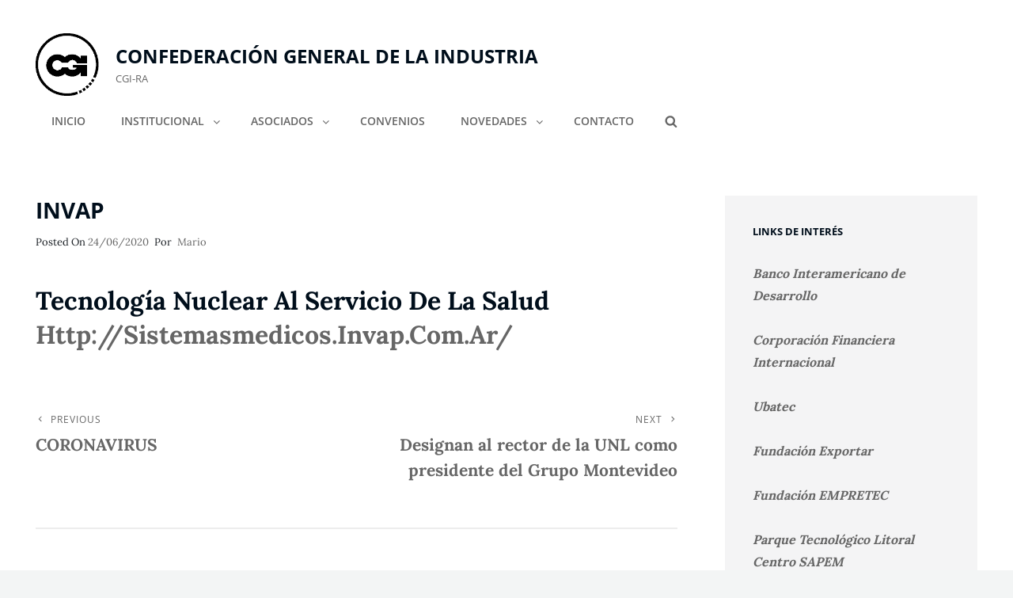

--- FILE ---
content_type: text/css
request_url: https://cgi.org.ar/wp-content/themes/clean-blocks/style.css?ver=20250616-181011
body_size: 22331
content:
@charset "UTF-8";
/*
Theme Name: Clean Blocks
Theme URI: https://catchthemes.com/themes/clean-blocks/
Author: Catch Themes
Author URI: https://catchthemes.com/
Description: Clean Blocks is a simple and sophisticated, free multipurpose Gutenberg WordPress theme crafted with Gutenberg compatibility in mind. It supports all Gutenberg blocks and is equipped with enhanced block styles. Like its name, the theme is simple, clean yet power packed with features to create modern and highly optimized websites of any kind. This theme has a gorgeous design that will be suitable for different types of websites. Amazing features like Featured Content, Featured Slider, Hero Content, Portfolio, Service, Testimonials, and more have been added to Clean Blocks. The process of realizing your ideas takes a minimal amount of steps, making sure you get the most out of Clean Blocks without investing too much time and effort. It also supports all devices with modern browsers. To top it all, the theme is translation-ready. And if you want advanced features for your website, check out the premium version. To top it all, the theme is translation ready. For any technical issue, please post in our support forum at https://catchthemes.com/support/ For more information, check out Theme Instructions at https://catchthemes.com/themes/clean-blocks/#theme-instructions and Demo at https://catchthemes.com/demo/clean-blocks/
Version: 2.1
Requires at least: 5.9
Tested up to: 6.8
Requires PHP: 5.6
License: GNU General Public License v3 or later
License URI: http://www.gnu.org/licenses/gpl-3.0.html
Tags: blog, photography, portfolio, one-column, two-columns, right-sidebar, custom-header, custom-logo, custom-menu, editor-style, featured-image-header, featured-images, flexible-header, footer-widgets, full-width-template, rtl-language-support, sticky-post, theme-options, threaded-comments, translation-ready, block-styles, wide-blocks
Text Domain: clean-blocks

This theme, like WordPress, is licensed under the GPL.
Use it to make something cool, have fun, and share what you've learned with others.
*/
/**
 * Table of Contents
 *
 * 1.0 - Variables
 * 2.0 - Normalize
 * 3.0 - Typography
 * 4.0 - Elements
 * 5.0 - Padding/Margin
 * 6.0 - Forms
 * 7.0 - Navigation
 *   7.1 - Links
 *   7.2 - Menus
 *   7.3 - Post Navigation
 *   7.4 - Breadcrumb
 *   7.5 - Scroll Up
 * 8.0 - Accessibility
 * 9.0 - Alignments
 * 10.0 - Clearings
 * 11.0 - Widgets
 * 12.0 - Content
 *    12.1 - Header
 *    12.2 - Posts and pages
 *    12.3 - Comments
 *    12.4 - Footer
 * 13.0 - Media
 *    13.1 - Captions
 *    13.2 - Galleries
 *    13.3 - Icons
 * 14.0 - Modules
 *    14.1 - Slider
 *    14.2 - Featured Content & Portfolio
 *    14.3 - Hero Content
 *    14.4 - Testimonials & Logo
 *    14.5 - Promotional Headline
 *    14.6 - Others
 *    14.7 - Team Content Section
 *	  14.8 - Numbers Section
 * 15.0 - Media Queries
 *    15.1 - >= 667px
 *    15.2 - >= 1024px
 *    15.3 - >= 1120px
 *    15.4 - >= 1366px
 *    15.5 - >= 1600px
 * 16.0 - Colors
 */
/**
* 1.0 - Variables
*/
/**
 * 2.0 - Normalize
 *
 * Normalizing styles have been helped along thanks to the fine work of
 * Nicolas Gallagher and Jonathan Neal http://necolas.github.com/normalize.css/
 */
html {
  font-family: sans-serif;
  -webkit-text-size-adjust: 100%;
  -ms-text-size-adjust: 100%; }

body {
  margin: 0; }

article,
aside,
details,
figcaption,
figure,
footer,
header,
main,
menu,
nav,
section,
summary {
  display: block; }

audio,
canvas,
progress,
video {
  display: inline-block;
  vertical-align: baseline; }

audio:not([controls]) {
  display: none;
  height: 0; }

[hidden],
template {
  display: none; }

abbr[title] {
  border-bottom: 1px dotted; }

b,
strong {
  font-weight: 700; }

small {
  font-size: 80%; }

sub,
sup {
  font-size: 75%;
  line-height: 0;
  position: relative;
  vertical-align: baseline; }

sup {
  top: -0.5em; }

sub {
  bottom: -0.25em; }

img {
  border: 0; }

svg:not(:root) {
  overflow: hidden; }

figure {
  margin: 0; }

hr {
  -webkit-box-sizing: content-box;
  -moz-box-sizing: content-box;
  box-sizing: content-box; }

code,
kbd,
pre,
samp {
  font-size: 1em; }

button,
input,
optgroup,
select,
textarea {
  font: inherit;
  margin: 0; }

select {
  text-transform: none; }

button {
  overflow: visible; }

button,
input,
select,
textarea {
  max-width: 100%; }

button,
html input[type="button"],
input[type="reset"],
input[type="submit"] {
  -webkit-appearance: button;
  cursor: pointer; }

button[disabled],
html input[disabled] {
  cursor: default;
  opacity: .5; }

button::-moz-focus-inner,
input::-moz-focus-inner {
  border: 0;
  padding: 0; }

input[type="checkbox"],
input[type="radio"] {
  -webkit-box-sizing: border-box;
  -moz-box-sizing: border-box;
  box-sizing: border-box;
  margin-right: 0.4375em;
  padding: 0; }

input[type="date"]::-webkit-inner-spin-button,
input[type="date"]::-webkit-outer-spin-button,
input[type="time"]::-webkit-inner-spin-button,
input[type="time"]::-webkit-outer-spin-button,
input[type="datetime-local"]::-webkit-inner-spin-button,
input[type="datetime-local"]::-webkit-outer-spin-button,
input[type="week"]::-webkit-inner-spin-button,
input[type="week"]::-webkit-outer-spin-button,
input[type="month"]::-webkit-inner-spin-button,
input[type="month"]::-webkit-outer-spin-button,
input[type="number"]::-webkit-inner-spin-button,
input[type="number"]::-webkit-outer-spin-button {
  height: auto; }

input[type="search"] {
  -webkit-appearance: textfield; }

input[type="search"]::-webkit-search-cancel-button,
input[type="search"]::-webkit-search-decoration {
  -webkit-appearance: none; }

fieldset {
  border: 1px solid #eee;
  margin: 0 0 1.75em;
  min-width: inherit;
  padding: 0.875em; }

fieldset > :last-child {
  margin-bottom: 0; }

legend {
  border: 0;
  padding: 0; }

textarea {
  overflow: auto;
  vertical-align: top; }

optgroup {
  font-weight: bold; }

/**
* 3.0 - Typography
*/
body,
button,
input,
select,
textarea {
  font-size: 16px;
  font-size: 1rem;
  font-weight: 400;
  line-height: 1.75; }

.drop-cap:first-letter {
  font-size: 96px;
  font-size: 6rem; }

.site-title,
.page-title,
.entry-title,
.section-title,
.footer-newsletter .section-heading-wrapper .section-heading-wrap .section-title,
#footer-instagram .widget-title {
  font-size: 26px;
  font-size: 1.625rem;
  line-height: 1.3125; }

.post-wrapper .entry-title {
  line-height: 1.333; }

#feature-slider-section .entry-title,
.numbers-content-wrapper .entry-title,
.post-wrapper .entry-title,
.comments-title,
.custom-header-content .entry-title,
.comment-reply-title {
  font-size: 24px;
  font-size: 1.5rem; }

.dropdown-toggle,
.site-title,
.section-subtitle,
blockquote,
.numbers-content-wrapper .entry-container,
.featured-content-wrapper .entry-title,
.portfolio-content-wrapper .entry-title,
.service-content-wrapper .entry-title,
.team-content-wrapper .entry-title,
.author-description .author-title,
#testimonial-content-section .entry-title,
.post-navigation .nav-title,
.footer-newsletter .section-heading-wrapper,
.custom-header-media .wp-custom-header-video-button,
.contact-section .wrapper .entry-title .entry-subtitle,
.contact-section .wrapper .entry-title span,
.custom-header-content .entry-title .sub-title,
.recent-blog-section .post-wrapper .entry-title,
#feature-slider-section .entry-title .sub-title,
#content .section-content-wrapper .entry-title,
#testimonial-content-section .entry-title,
#testimonial-content-section .entry-content {
  font-size: 18px;
  font-size: 1.125rem; }

.social-navigation,
.comment-content,
.site-footer .site-info,
.more-link,
.author-name,
.comment-reply-title small a,
.site-description,
.site-header .icon-search,
.widget-area,
.widget .hentry .entry-title,
.widget-area .widget_recent_entries li a,
.pagination .prev,
.pagination .next,
.posts-navigation .nav-links a,
.site-main #infinite-handle span,
.header-media .more-link .more-button,
#feature-slider-section .more-link span,
#promotion-section .more-link .more-button,
.site-main #infinite-handle span,
.contact-form form label,
.custom-header-content .site-header-text,
.team-content-wrapper .hentry .hentry-inner .entry-container span,
#contact-section .contact-info .contact-details p,
#contact-section .contact-info .contact-details a,
#testimonial-content-section .entry-container .entry-meta,
.contact-section .wrapper .contact-form form .contact-input::placeholder,
.contact-section .wrapper .contact-form form textarea::placeholder,
#contact-section .section-content-wrap .contact-form form p input:not(#submit) {
  font-size: 16px;
  font-size: 1rem; }

.wp-caption .wp-caption-text,
.widget .hentry.ew-newsletter-wrap input,
#footer-newsletter .ewnewsletter .ew-newsletter-wrap .ew-newsletter-subbox::placeholder {
  font-size: 15px;
  font-size: 0.9375rem; }

.social-navigation a,
.ctsocialwidget a,
button,
.button,
.site .skip-link,
.menu-toggle,
input[type="button"],
input[type="reset"],
input[type="submit"],
.header-top-left,
.site-navigation .top-menu a,
.woocommerce #respond input#submit,
.woocommerce a.button,
.woocommerce button.button,
.woocommerce input.button,
.more-button,
.sticky-post,
.entry-breadcrumbs,
.site-navigation a,
.woocommerce .woocommerce-breadcrumb {
  font-size: 14px;
  font-size: 0.875rem; }

.entry-meta,
.image-navigation,
.comment-navigation,
.site-description,
.comment-reply-link,
.comment-metadata .comment-permalink,
.comment-metadata .edit-link,
.pingback .edit-link,
.widget_rss .rss-date,
.widget_rss cite,
.widget .widget-title,
.widget_recent_entries .post-date,
blockquote cite,
blockquote small {
  font-size: 13px;
  font-size: 0.813rem; }

.comment-metadata,
.comment-reply-link,
.comment-form label,
.pingback .edit-link,
.contact-section .wrapper .contact-details span,
.post-navigation .nav-subtitle {
  font-size: 12px;
  font-size: 0.75rem; }

h1,
h2,
h3,
h4,
h5,
h6,
body,
button,
input,
select,
textarea,
.author-description .author-title {
  font-family: "Lora", serif; }

.site-title,
.section-title,
.entry-title,
.widget-title,
.nav-subtitle,
.site-description,
.more-button,
button,
.site-navigation a,
.header-top-bar,
.comment-reply-link,
#footer-instagram .widget-title,
.sticky-post,
.ctis-load-more,
.comment-form label,
.contact-section .wrapper .contact-details span,
.posts-navigation .nav-links a,
#contact-section .section-content-wrap .contact-info .contact-details li a,
.contact-form form label {
  font-family: "Open Sans", sans-serif; }

h1,
h2,
h3,
h4,
h5,
h6 {
  clear: both;
  font-weight: 700;
  margin: 70px 0 35px 0;
  text-rendering: optimizeLegibility;
  text-transform: capitalize; }

p {
  margin: 0 0 1.750em; }

dfn,
cite,
em,
i {
  font-style: italic; }

blockquote {
  font-size: 20px;
  font-size: 1.25rem;
  font-style: italic;
  letter-spacing: 0;
  line-height: 1.45833333333;
  margin: 0 0 1.75em;
  overflow: hidden; }

blockquote p {
  margin-bottom: 1.167em; }

blockquote.alignright {
  border-right: 4px solid;
  font-size: 18px;
  font-size: 1.125rem;
  font-style: normal;
  font-weight: 700;
  line-height: 1.45833333333;
  padding: 0 1.250em 0 0;
  text-align: right; }

blockquote.alignleft {
  border-left: 4px solid;
  font-size: 18px;
  font-size: 1.125rem;
  font-style: normal;
  font-weight: 700;
  line-height: 1.45833333333;
  padding: 0 0 0 1.250em; }

blockquote cite,
blockquote small {
  display: block;
  font-weight: 300;
  line-height: 2.15384615385; }

blockquote em,
blockquote i,
blockquote cite {
  font-style: normal; }

blockquote > :last-child {
  margin-bottom: 0; }

address {
  font-style: normal;
  margin: 0 0 1.750em; }

code,
kbd,
tt,
var,
samp,
pre {
  font-family: "courier", monospace;
  font-size: 16px;
  font-size: 1rem;
  font-style: normal;
  line-height: 1.55555555556; }

var {
  font-style: italic; }

pre {
  font-size: 1em;
  margin: 0 0 1.750em;
  max-width: 100%;
  overflow: auto;
  padding: 1.75em;
  white-space: pre;
  white-space: pre-wrap;
  word-wrap: break-word; }

mark,
ins,
code {
  padding: 0.125em 0.25em; }

abbr,
acronym {
  border-bottom: 1px dotted #eee;
  cursor: help; }

mark,
ins {
  text-decoration: none; }

big {
  font-size: 125%; }

/**
* 4.0 - Elements
*/
html {
  -webkit-box-sizing: border-box;
  -moz-box-sizing: border-box;
  box-sizing: border-box; }

*,
*:before,
*:after {
  /* Inherit box-sizing to make it easier to change the property for components that leverage other behavior; see http://css-tricks.com/inheriting-box-sizing-probably-slightly-better-best-practice/ */
  -webkit-box-sizing: inherit;
  -moz-box-sizing: inherit;
  box-sizing: inherit; }

hr {
  border: 0;
  height: 1px;
  margin: 0 auto 1.750em; }

ul,
ol {
  margin: 0 0 1.750em 1.3125em;
  padding: 0; }

ul {
  list-style: disc; }

ol {
  list-style: decimal; }

li > ul,
li > ol {
  margin-bottom: 0; }

dl {
  margin: 0 0 1.750em; }

dt {
  font-weight: 500; }

dd {
  margin: 0 1.3125em 1.750em; }

img {
  height: auto;
  /* Make sure images are scaled correctly. */
  max-width: 100%;
  /* Adhere to container width. */
  vertical-align: middle; }

del {
  opacity: 0.8; }

table {
  border: 2px solid;
  border-collapse: collapse;
  border-spacing: 0;
  margin: 0 0 1.750em;
  table-layout: inherit;
  /* Prevents HTML tables from becoming too wide */
  width: 100%; }

caption {
  font-weight: 500;
  text-align: center; }

th,
td {
  font-weight: normal;
  text-align: left; }

thead th {
  font-weight: 500; }

th a {
  text-decoration: none; }

caption,
th,
td {
  padding: 0.412em 0.824em; }

thead tr {
  border-bottom: 2px solid; }

th,
td {
  border-right: 2px solid; }

.displaynone {
  display: none; }

.displayblock {
  display: block; }

.drop-cap::first-letter {
  float: left;
  line-height: 0.6;
  margin: 7px 16px 7px -3px; }

/**
* 5.0 - Padding/Margin
*/
.site-header-top-main,
.boxed-layout #header-navigation-area .wrapper {
  padding: 0 30px; }

.custom-logo {
  margin: 7px auto; }

.site-title,
.site-description {
  margin: 0; }

.custom-header-content {
  padding: 112px 30px; }

.menu-toggle {
  padding: 14px 30px; }

.dropdown-toggle {
  padding: 7px 0; }

.site-navigation .menu-item-has-children > a {
  padding-right: 30px; }

.site-secondary-menu {
  margin: 14px auto; }

#site-footer-navigation {
  margin-bottom: 21px; }

#menu-toggle-footer .icon {
  margin-right: 5px; }

.widget,
.pagination,
.woocommerce-pagination,
.post-navigation,
.site-main #infinite-handle,
.form-allowed-tags {
  margin: 0 0 35px; }

#colophon .widget {
  margin: 0;
  padding: 21px 30px; }

.widget .widget-title {
  margin: 0 0 28px; }

.widget li {
  margin-bottom: 7px; }

.singular-content-wrap .entry-header,
.archive .page-header,
.error404 .page-header,
.search .page-header,
.woocommerce-products-header {
  margin-bottom: 35px; }

#hero-section .entry-container {
  padding: 30px; }

.custom-header-content .site-header-text {
  margin: 14px 0 0 0; }

.section-heading-wrapper {
  padding: 30px; }

.comment-reply-title,
.author-avatar,
.comment-form-comment,
.comment-notes,
.comment-awaiting-moderation,
.logged-in-as {
  margin: 0 0 28px; }

.author-info {
  padding: 35px; }

.edit-link {
  margin-top: 21px; }

.section-content-wrapper .post-thumbnail {
  margin: 0 0 21px; }

.section-content-wrapper .entry-summary,
.section-content-wrapper .entry-content {
  margin: 14px 0 0;
  width: 100%; }

.section-content-wrapper .entry-footer .entry-meta {
  margin: 21px 0 0; }

.promotion-content-wrapper .entry-content {
  margin: 28px 0 0; }

.taxonomy-description,
.taxonomy-description-wrapper {
  margin-top: 14px; }

.site-content .wrapper,
.team-content-wrapper {
  padding: 0 30px; }

.author-info,
.singular-content-wrap .post-thumbnail,
.singular-content-wrap .entry-footer,
.singular-content-wrap .entry-content {
  margin: 35px 0; }

.recent-blog-content-wrapper,
.featured-content-wrapper,
.portfolio-content-wrapper,
.service-content-wrapper,
.team-content-wrapper {
  padding: 0 30px; }

.archive-posts-wrapper .post-wrapper,
.featured-content-wrapper .hentry,
.portfolio-content-wrapper .hentry,
.service-content-wrapper .hentry,
.team-content-wrapper .hentry {
  margin-bottom: 35px; }

.custom-header-content > :last-child,
.page .singular-content-wrap .hentry > :last-child,
.taxonomy-description-wrapper > :last-child,
.widget-column > :last-child,
.widget-area > :last-child,
.widget > :last-child,
.widget li:last-child,
.widget embed:last-child,
.widget iframe:last-child,
.widget object:last-child,
.widget video:last-child,
#colophon .widget li:last-child {
  margin-bottom: 0; }

#site-generator {
  padding: 28px 30px; }

.copyright,
.powered {
  margin: 0; }

.site-navigation {
  margin: 0; }

.site-footer-menu,
.site-primary-menu,
.header-top-bar .top-main-wrapper {
  margin: 0 auto; }

.posts-navigation div + div,
.post-navigation div + div {
  margin-top: 30px; }

.wp-caption .wp-caption-text {
  padding: 14px 21px; }

button,
.button,
input[type="button"],
input[type="reset"],
input[type="submit"],
.woocommerce #respond input#submit,
.woocommerce a.button,
.woocommerce button.button,
.woocommerce input.button {
  padding: 10px 21px; }

input[type="date"],
input[type="time"],
input[type="datetime-local"],
input[type="week"],
input[type="month"],
input[type="text"],
input[type="email"],
input[type="url"],
input[type="password"],
input[type="search"],
input[type="tel"],
input[type="number"],
textarea {
  padding: 14px 21px; }

.comment-form label {
  margin-bottom: 7px; }

.contact-details .icon,
.entry-meta .icon {
  margin-right: 7px; }

#hero-section .wrapper {
  padding: 30px; }

#search-toggle-right {
  line-height: 1.25; }

.entry-title {
  margin: 0; }

.singular-content-wrap .entry-title {
  margin: 0 0 0.4375em; }

.entry-meta {
  margin: 7px 0 0; }

.infinity-end .site-main .hentry:last-of-type .post-wrapper {
  margin: 0; }

.post-wrapper .more-link {
  margin-top: 14px; }

.site-content .sidebar {
  margin-top: 35px; }

.site-main .section-content-wrapper .sticky .entry-header {
  margin-top: 49px; }

.post-wrapper .entry-footer .edit-link {
  margin: 0; }

.post-wrapper .entry-header .entry-meta {
  margin-top: 14px; }

#feature-slider-section .entry-container .entry-header .entry-title + .entry-meta {
  margin: 14px 0 0; }

#feature-slider-section .entry-container .entry-header .entry-meta {
  margin: 0; }

.form-submit,
.reservation-highlight-text {
  margin: 0; }

.portfolio-content-wrapper .entry-meta, .team-content-wrapper .entry-meta {
  margin: 0; }

#promotion-section .wrapper .hentry {
  padding: 30px; }

/**
* 6.0 - Forms
*/
input {
  line-height: normal; }

button,
button[disabled]:hover,
button[disabled]:focus,
.button,
input[type="button"],
input[type="button"][disabled]:hover,
input[type="button"][disabled]:focus,
input[type="reset"],
input[type="reset"][disabled]:hover,
input[type="reset"][disabled]:focus,
input[type="submit"],
input[type="submit"][disabled]:hover,
input[type="submit"][disabled]:focus,
.woocommerce div.product form.cart .button,
.woocommerce #respond input#submit,
.woocommerce a.button,
.woocommerce button.button,
.instagram-button .load-more,
.woocommerce input.button {
  border: 2px solid;
  border-radius: 23px;
  display: inline-block;
  font-family: "Open Sans", sans-serif;
  font-size: 16px;
  font-size: 1rem;
  font-weight: 500;
  letter-spacing: 0;
  line-height: 1;
  padding: 12px 31px;
  text-align: center;
  text-transform: capitalize;
  -webkit-transition: all 0.2s ease-in-out;
  -moz-transition: all 0.2s ease-in-out;
  -o-transition: all 0.2s ease-in-out;
  transition: all 0.2s ease-in-out; }

button:focus,
input[type="button"]:focus,
input[type="reset"]:focus,
input[type="submit"]:focus {
  outline: thin dotted;
  outline-offset: -4px; }

input[type="date"],
input[type="time"],
input[type="datetime-local"],
input[type="week"],
input[type="month"],
input[type="text"],
input[type="email"],
input[type="url"],
input[type="password"],
input[type="search"],
input[type="tel"],
input[type="number"],
textarea {
  border: none;
  -webkit-border-radius: 0;
  border-radius: 0;
  margin-top: 7px;
  width: 100%; }

input[type="date"]:focus,
input[type="time"]:focus,
input[type="datetime-local"]:focus,
input[type="week"]:focus,
input[type="month"]:focus,
input[type="text"]:focus,
input[type="email"]:focus,
input[type="url"]:focus,
input[type="password"]:focus,
input[type="search"]:focus,
input[type="tel"]:focus,
input[type="number"]:focus,
textarea:focus {
  outline: 0; }

.post-password-form {
  margin-bottom: 1.75em; }

.post-password-form label {
  display: block;
  margin-bottom: 1.75em;
  text-transform: uppercase; }

.post-password-form input[type="password"] {
  margin-top: 0.824em; }

.post-password-form > :last-child {
  margin-bottom: 0; }

.search-form {
  position: relative; }

input[type="search"].search-field {
  -webkit-appearance: none;
  margin: 0;
  padding-right: 41px;
  width: 100%; }

.search-submit {
  border: 1px solid;
  border-radius: 0;
  bottom: 0;
  overflow: hidden;
  padding: 0;
  position: absolute;
  right: 0;
  top: 0;
  width: 41px; }

.footer-newsletter .hentry input[type="email"] {
  padding: 11px 28px; }

#search-container input[type="date"],
#search-container input[type="time"],
#search-container input[type="datetime-local"],
#search-container input[type="week"],
#search-container input[type="month"],
#search-container input[type="text"],
#search-container input[type="email"],
#search-container input[type="url"],
#search-container input[type="password"],
#search-container input[type="search"],
#search-container input[type="tel"],
#search-container input[type="number"],
#search-container textarea, #comments input[type="date"],
#comments input[type="time"],
#comments input[type="datetime-local"],
#comments input[type="week"],
#comments input[type="month"],
#comments input[type="text"],
#comments input[type="email"],
#comments input[type="url"],
#comments input[type="password"],
#comments input[type="search"],
#comments input[type="tel"],
#comments input[type="number"],
#comments textarea {
  border: 1px solid; }

/**
* 7.0 - Navigation
*/
/**
 * 6.1 - Links
 */
a {
  text-decoration: none; }

a:focus {
  outline: thin dotted; }

a:hover,
a:active {
  outline: 0; }

/**
* 6.2 - Menus
*/
.site-secondary-menu {
  -webkit-flex: 0 1 100%;
  -ms-flex: 0 1 100%;
  flex: 0 1 100%; }

.site-header-top-main,
.site-primary-menu,
.site-secondary-menu,
.disable-in-mobile {
  display: inherit; }

.site-header-top-main.toggled-on,
.site-primary-menu.toggled-on,
.site-secondary-menu.toggled-on .social-navigation,
.site-primary-menu.toggled-on .search-social-container,
.site-header-top-main.toggled-on .search-social-container,
.site-secondary-menu.toggled-on .search-social-container,
.site-secondary-menu.toggled-on,
.site-footer-menu.toggled-on {
  display: block; }

.site-header-top-main.toggled-on {
  clear: both; }

.primary-search-wrapper,
.header-top-bar .wrapper {
  position: relative; }

.site-navigation ul,
.header-top-left ul {
  list-style: none;
  margin: 0; }

#search-top-container .header-top-left ul {
  text-align: center; }

.site-navigation li,
.header-top-bar .contact-details li,
.menu-social-container {
  position: relative; }

.menu-social-container {
  text-align: center; }

.site-navigation a {
  display: block;
  font-weight: 600;
  letter-spacing: 0;
  line-height: 1.5;
  outline-offset: -1px;
  text-decoration: none;
  text-transform: capitalize; }

.site-navigation a,
.header-top-bar .contact-details li {
  padding: 7px 0; }

.site-header .social-navigation ul {
  padding: 14px 0;
  margin-bottom: 0; }

.social-navigation {
  padding: 0; }

#social-primary-navigation {
  border-bottom: 1px solid #EDEDED;
  border-top: 1px solid #EDEDED;
  display: table;
  padding: 0 30px;
  width: 100%; }
  #social-primary-navigation ul {
    margin-left: 0; }

.site-navigation ul ul {
  display: none;
  margin-left: 0.875em; }

.site-navigation ul ul a {
  line-height: 1.5; }

.no-js .site-navigation ul ul {
  display: block; }

.site-navigation ul .toggled-on {
  display: block; }

.dropdown-toggle {
  border: none;
  border-radius: 0;
  line-height: 1;
  position: absolute;
  right: 0;
  text-transform: none;
  top: 0; }

#site-generator .dropdown-toggle {
  display: none; }

#site-generator .site-navigation .menu-item-has-children > a {
  margin-right: 0; }

.dropdown-toggle:focus {
  outline: thin dotted;
  outline-offset: -1px; }

.dropdown-toggle.toggled-on .icon {
  -ms-transform: rotate(-180deg);
  /* IE 9 */
  -webkit-transform: rotate(-180deg);
  /* Chrome, Safari, Opera */
  transform: rotate(-180deg); }

.site-navigation .menu-item-has-children > a > .icon,
.site-navigation .page_item_has_children > a > .icon,
.site-navigation ul a > .icon {
  display: none; }

.social-navigation ul {
  list-style: none;
  text-align: center; }

.ctsocialwidget ul {
  list-style: none; }

.ctsocialwidget li {
  display: inline-block;
  margin: 0 14px; }

.social-navigation li {
  display: inline-block;
  margin: 0; }
  .social-navigation li a {
    padding: 9px 7px; }

.social-navigation a,
.ctsocialwidget a {
  -webkit-border-radius: 0;
  border-radius: 0;
  display: inline-block;
  line-height: 1.5; }

.social-navigation .icon {
  height: 16px;
  vertical-align: middle;
  width: 16px; }

#footer-menu-section .social-navigation .icon {
  height: 28px;
  width: 28px; }

#footer-menu-section .social-navigation li a {
  padding: 14px; }

.site-footer-menu .social-navigation .icon {
  height: 21px;
  width: 21px; }

.post-navigation {
  clear: both; }

.post-navigation .nav-links {
  border-bottom: 2px solid;
  border-collapse: collapse;
  display: table;
  table-layout: fixed;
  width: 100%; }

.post-navigation a {
  display: block;
  text-decoration: none; }

.post-navigation span {
  display: block; }

.post-navigation .nav-subtitle-icon-wrapper {
  display: inline; }

.post-navigation .nav-subtitle {
  letter-spacing: 1px;
  margin-bottom: 7px;
  text-transform: uppercase; }

.post-navigation .nav-title {
  display: inline;
  text-rendering: optimizeLegibility;
  font-weight: 700; }

.post-navigation .nav-previous,
.post-navigation .nav-next {
  padding-bottom: 56px;
  position: relative;
  vertical-align: top;
  text-align: center; }

.post-navigation .nav-previous .icon {
  margin-right: 7px;
  -webkit-transform: rotate(90deg);
  /* Chrome, Safari, Opera */
  -ms-transform: rotate(90deg);
  /* IE 9 */
  transform: rotate(90deg); }

.post-navigation .nav-next .icon {
  margin-left: 7px;
  -webkit-transform: rotate(270deg);
  /* Chrome, Safari, Opera */
  -ms-transform: rotate(270deg);
  /* IE 9 */
  transform: rotate(270deg); }

.pagination .prev,
.pagination .next {
  width: 100%; }

.pagination .prev {
  float: left; }

.pagination .next {
  float: right; }

.image-navigation,
.comment-navigation {
  border-bottom: 1px solid;
  border-top: 1px solid;
  line-height: 1.6153846154;
  margin: 0 7.6923% 2.1538461538em;
  padding: 1.0769230769em 0; }

.comment-navigation {
  margin-right: 0;
  margin-left: 0; }

.comments-title + .comment-navigation {
  border-bottom: 0;
  margin-bottom: 0; }

.image-navigation .nav-previous:not(:empty),
.image-navigation .nav-next:not(:empty),
.comment-navigation .nav-previous:not(:empty),
.comment-navigation .nav-next:not(:empty) {
  display: inline-block; }

.image-navigation .nav-previous:not(:empty) + .nav-next:not(:empty):before,
.comment-navigation .nav-previous:not(:empty) + .nav-next:not(:empty):before {
  content: "\002f";
  display: inline-block;
  opacity: 0.7;
  padding: 0 0.538461538em; }

.social-primary-enabled.header-right-menu-disabled .site-branding {
  margin: 14px auto;
  text-align: center; }

#menu-main-menu {
  z-index: 99; }

.site-primary-menu.toggled-on {
  border-top: 1px solid #EDEDED;
  left: 0;
  width: 100%;
  z-index: 999; }
  .site-primary-menu.toggled-on::after {
    height: 100%;
    left: 0;
    margin: 0;
    position: absolute;
    padding: 0;
    top: 0;
    width: 100%; }
  .site-primary-menu.toggled-on .primary-menu {
    border: none;
    padding: 14px 30px; }
  .site-primary-menu.toggled-on #primary-page-menu {
    padding: 14px 30px; }

#search-toggle-top .icon, #search-toggle-right .icon {
  width: 16px; }

#search-top-container.displaynone #search-container {
  display: none; }

.header-top-bar #search-toggle-top {
  display: none; }

.search-with-social {
  display: none; }

.search-with-social.toggled-on {
  display: block; }

/**
* 6.3 - Post Navigation
*/
.posts-navigation,
.pagination {
  clear: both;
  text-align: center; }

.pagination .page-numbers {
  display: inline-block;
  padding: 7px; }

.navigation.pagination {
  margin: 0 auto;
  max-width: 572px; }

.posts-navigation .nav-links {
  margin: 0 auto; }

.posts-navigation .nav-links .nav-previous a,
.posts-navigation .nav-links .nav-next a,
.pagination .prev,
.pagination .next {
  border-radius: 23px;
  display: inline-block;
  font-weight: 600;
  padding: 10px 31px;
  text-align: center;
  text-transform: capitalize;
  -webkit-transition: all 0.2s ease-in-out;
  -moz-transition: all 0.2s ease-in-out;
  -o-transition: all 0.2s ease-in-out;
  transition: all 0.2s ease-in-out; }

.infinite-loader {
  clear: both;
  display: none;
  padding: 0 0 35px; }

.site-main #infinite-handle {
  clear: both;
  text-align: center; }

.infinite-scroll .woocommerce-pagination {
  display: none; }

input[type="search"].search-field {
  line-height: 1.3125; }

/**
* 6.4 - Breadcrumb
*/
.breadcrumb-area {
  overflow: hidden;
  position: relative;
  text-align: center;
  width: 100%;
  z-index: 2; }

.entry-breadcrumbs,
.woocommerce .woocommerce-breadcrumb {
  margin: 0;
  padding: 14px 30px; }

.entry-breadcrumbs a,
.woocommerce .woocommerce-breadcrumb a {
  margin-right: 20px;
  position: relative;
  text-decoration: none; }

.entry-breadcrumbs a:after,
.woocommerce .woocommerce-breadcrumb a:after {
  border-top: 4px solid transparent;
  border-bottom: 4px solid transparent;
  border-left: 4px solid;
  content: '';
  display: block;
  margin-top: -3px;
  position: absolute;
  right: -12px;
  top: 50%; }

/**
* 6.5 - Scroll Up
*/
#scrollup {
  border: none;
  cursor: pointer;
  display: none;
  outline: none;
  padding: 7px;
  position: fixed;
  bottom: 20px;
  right: 20px;
  text-decoration: none;
  width: 42px;
  height: 42px;
  z-index: 9999; }

#scrollup:hover,
#scrollup:focus {
  text-decoration: none; }

#scrollup .icon {
  font-size: 28px;
  font-size: 1.75rem;
  width: 28px;
  -webkit-transform: rotate(180deg);
  -ms-transform: rotate(180deg);
  transform: rotate(180deg); }

/**
* 8.0 - Accessibility
*/
/* Text meant only for screen readers */
.says,
.screen-reader-text {
  clip: rect(1px, 1px, 1px, 1px);
  height: 1px;
  overflow: hidden;
  position: absolute !important;
  width: 1px;
  /* many screen reader and browser combinations announce broken words as they would appear visually */
  word-wrap: normal !important; }

/* must have higher specificity than alternative color schemes inline styles */
.site .skip-link {
  display: block;
  font-weight: 700;
  left: -9999em;
  outline: none;
  padding: 15px 23px 14px;
  text-decoration: none;
  text-transform: none;
  top: -9999em; }

.site .skip-link:focus {
  clip: auto;
  height: auto;
  left: 6px;
  top: 7px;
  width: auto;
  z-index: 100000; }

/**
* 9.0 - Alignments
*/
.alignleft {
  float: left;
  margin: 0.75em 1.750em 1.750em 0; }

.alignright {
  float: right;
  margin: 0.75em 0 1.750em 1.750em; }

.aligncenter {
  clear: both;
  display: block;
  margin: 0 auto 1.750em; }

/**
* 10.0 - Clearings
*/
.author-info:before,
.author-info:after,
.content-wrapper:before,
.content-wrapper:after,
#promotion-section .hentry:before,
#promotion-section .hentry:after,
.clear:before,
.clear:after,
.header-top-bar:before,
.header-top-bar:after,
.site-header-top-main:before,
.site-header-top-main:after,
#hero-section:before,
#hero-section:after,
.featured-content-wrapper:before,
.featured-content-wrapper:after,
.portfolio-content-wrapper:before,
.portfolio-content-wrapper:after,
.service-content-wrapper:before,
.service-content-wrapper:after,
.team-content-wrapper:before,
.team-content-wrapper:after,
.numbers-content-wrapper:before,
.numbers-content-wrapper:after,
blockquote:before,
blockquote:after,
.entry-content:before,
.entry-content:after,
.entry-summary:before,
.entry-summary:after,
.site-content:before,
.site-content:after,
.site-main > article:before,
.site-main > article:after,
.comment-navigation:before,
.comment-navigation:after,
.post-navigation:before,
.post-navigation:after,
.pagination:before,
.pagination:after,
.primary-menu:before,
.primary-menu:after,
.social-links-menu:before,
.social-links-menu:after,
.widget:before,
.widget:after,
.textwidget:before,
.textwidget:after,
#tertiary:before,
#tertiary:after,
#footer-newsletter .wrapper:before,
#footer-newsletter .wrapper:after {
  content: "";
  display: table; }

.author-info:after,
.content-wrapper:after,
#promotion-section .hentry:after,
.clear:after,
.header-top-bar:after,
.site-header-top-main:after,
#hero-section:after,
.featured-content-wrapper:after,
.portfolio-content-wrapper:after,
.service-content-wrapper:after,
.team-content-wrapper:after,
.numbers-content-wrapper:after,
blockquote:after,
.entry-content:after,
.entry-summary:after,
.comment-content:after,
.site-content:after,
.site-main > article:after,
.comment-navigation:before,
.comment-navigation:after,
.post-navigation:after,
.pagination:after,
.primary-menu:after,
.social-links-menu:after,
.widget:after,
.textwidget:after,
#tertiary:after,
#footer-newsletter .wrapper:after {
  clear: both; }

/**
* 11.0 - Widgets
*/
.widget .hentry {
  float: left;
  width: 100%; }

.widget .widget-title {
  line-height: 1.615384615384615;
  letter-spacing: 0;
  text-align: left;
  text-transform: uppercase; }

.widget .widget-title:empty {
  margin-bottom: 0; }

.widget-area ul,
.widget-area ol {
  list-style: none;
  margin-left: 0; }

.widget-area li {
  line-height: 2; }

.widget-title a {
  text-decoration: none; }

.widget_categories ul,
.widget_archive ul {
  text-align: right;
  margin-left: 0; }

.widget_categories li,
.widget_archive li {
  display: block;
  height: 1%;
  overflow: hidden; }

.widget_categories ul a,
.widget_archive ul a {
  float: left; }

.widget .hentry.ew-newsletter-wrap {
  text-align: center;
  width: auto;
  float: none; }
  .widget .hentry.ew-newsletter-wrap input {
    width: 100%; }

/* Calendar widget */
.widget.widget_calendar table {
  margin: 0; }

.widget_calendar td,
.widget_calendar th {
  line-height: 3;
  padding: 0;
  text-align: center; }

.widget_calendar tbody a {
  display: block; }

/* Recent Posts widget */
.widget-area .gallery {
  margin: 0; }

.widget_recent_entries .post-date {
  display: block;
  line-height: 1.615384615;
  margin-bottom: 0.538461538em; }

.widget_recent_entries li:last-child .post-date {
  margin-bottom: 0; }

/* RSS widget */
.widget_rss .rsswidget img {
  margin-top: -0.375em; }

.widget_rss .rss-date,
.widget_rss cite {
  display: block;
  font-style: normal;
  line-height: 1.615384615;
  margin: 14px 0; }

.widget_rss .rssSummary:last-child {
  margin-bottom: 2.1538461538em; }

.widget_rss li:last-child :last-child {
  margin-bottom: 0; }

/* Tag Cloud widget */
.tagcloud a {
  border: 1px solid;
  -webkit-border-radius: 0;
  border-radius: 0;
  display: inline-block;
  line-height: 1;
  margin: 0 0.1875em 0.4375em 0;
  padding: 0.5625em 0.4375em 0.5em; }

.tagcloud a:hover,
.tagcloud a:focus {
  outline: 0; }

.sidebar .widget {
  padding: 35px 0 35px 0; }

footer#colophon {
  clear: both; }

#secondary .widget {
  padding: 35px; }

#secondary .widget .section-heading-wrapper {
  padding: 0;
  text-align: left; }

#secondary .widget .hentry {
  padding: 0;
  text-align: left; }

/**
* 12.0 - Content
*/
#page {
  margin: 0 auto;
  overflow-x: hidden; }

.boxed-layout #page {
  max-width: 1640px; }

#page header, #page .below-site-header {
  margin: 0 auto; }

.wp-block-column {
  flex-basis: 100%;
  flex-grow: 0; }

.wp-block-column:not(:last-child) {
  margin-right: 0; }

.wp-block-column:not(:first-child) {
  margin-left: 0; }

.wrapper,
.home .recent-blog-section .wrapper,
#promotion-section .content-wrapper,
.boxed-layout #header-navigation-area .wrapper,
.boxed-layout #footer-menu-section .wrapper,
.boxed-layout #feature-slider-section .wrapper,
.boxed-layout #promotion-section .wrapper,
.boxed-layout #footer-instagram .wrapper {
  margin: 0 auto;
  max-width: 1490px;
  width: 100%; }

#header-top-bar .wrapper {
  padding: 0 30px; }

.boxed-layout #promotion-section .wrapper,
.boxed-layout #feature-slider-section .wrapper {
  max-width: 100%; }

.header-media .wrapper,
#header-navigation-area .wrapper,
#promotion-section .wrapper,
#footer-instagram .wrapper,
#footer-newsletter .wrapper,
#feature-slider-section .wrapper,
#footer-menu-section .wrapper {
  max-width: 100%; }

.boxed-layout .header-media .wrapper,
.boxed-layout #footer-newsletter .wrapper {
  max-width: 1770px;
  width: 100%; }

.site-content {
  overflow: hidden;
  position: relative;
  word-wrap: break-word;
  z-index: 2; }

/* Do not show the outline on the skip link target. */
#content[tabindex="-1"]:focus {
  outline: 0; }

.page-template .content-area {
  padding: 0 30px; }

/**
 * 11.1 - Header
 */
.header-top-left,
.site-navigation .top-menu a {
  letter-spacing: 0;
  line-height: 1.5; }

.header-top-bar > .header-top-right.top-without-menu {
  display: none; }

#header-content .wrapper {
  padding: 14px 30px; }

.site-branding {
  /* Avoid overflowing wide custom logo in small screens in Firefox and IEs */
  max-width: 100%;
  min-width: 0;
  overflow: hidden;
  padding: 14px 0;
  text-align: center; }

.custom-logo {
  display: block;
  max-width: 80px; }

.site-title {
  font-weight: 700;
  line-height: 1.5;
  text-transform: uppercase; }

.site-description {
  line-height: 1.61538461538;
  text-transform: capitalize; }

.site-title a {
  text-decoration: none; }

.menu-toggle {
  border: none;
  display: block;
  font-weight: 600;
  line-height: 1.5;
  margin: 0 auto;
  text-transform: capitalize; }

.menu-search-toggle,
.menu-search-top-toggle .search-label {
  display: none; }

#menu-toggle-secondary {
  margin: 0; }

#menu-toggle-footer {
  margin: 0 auto 7px auto; }

.header-right-menu-disabled .site-secondary-menu {
  display: block;
  margin: 0; }

.header-right-menu-disabled .site-secondary-menu .social-navigation {
  display: block; }

.header-right-menu-disabled .site-secondary-menu .social-navigation ul {
  padding: 0; }

.no-js .menu-toggle {
  display: none; }

.menu-toggle:focus {
  outline: 0; }

#search-toggle.menu-toggle .icon {
  margin-right: 0; }

.toggled-on.menu-toggle .icon-bars,
.toggled-on.menu-toggle .icon-search,
.menu-toggle .icon-close {
  display: none; }

.toggled-on.menu-toggle .icon-close {
  display: inline-block; }

.menu-label-prefix {
  display: none; }

.search-container {
  display: block;
  padding: 21px 30px; }

#primary-menu-toggle {
  margin: 0 auto; }

#header-content {
  clear: both; }

.header-media {
  clear: both; }

.header-media .wrapper {
  position: relative; }

.header-media .post-thumbnail {
  margin: 0; }

.has-header-video .custom-header-media img {
  display: none; }

.custom-header-content {
  display: block;
  margin: 0 auto;
  max-width: 1490px;
  padding: 100px 30px;
  position: relative;
  text-align: center;
  z-index: 2; }
  .custom-header-content .entry-container-wrap {
    padding: 30px; }
    .custom-header-content .entry-container-wrap p {
      margin-top: 21px; }

.custom-header-content .site-header-text a {
  text-decoration: underline; }

.custom-header-content .site-header-text a:hover,
.custom-header-content .site-header-text a:focus {
  text-decoration: none; }

.no-header-media-text .custom-header-media img {
  display: block; }

.custom-header-media img {
  display: none; }

.no-header-media-text .custom-header-media img {
  display: block; }

.custom-header-content .entry-container-wrap {
  margin: 0 auto;
  max-width: 570px;
  text-align: center; }

.custom-header-media .wp-custom-header-video-button {
  /* Specificity prevents .color-dark button overrides */
  -webkit-transition: background-color 0.2s ease-in-out, border-color 0.2s ease-in-out, color 0.3s ease-in-out;
  -moz-transition: background-color 0.2s ease-in-out, border-color 0.2s ease-in-out, color 0.3s ease-in-out;
  -o-transition: background-color 0.2s ease-in-out, border-color 0.2s ease-in-out, color 0.3s ease-in-out;
  border-radius: 50%;
  bottom: 50px;
  left: 48%;
  overflow: hidden;
  padding: 10px 11px;
  position: absolute;
  transition: background-color 0.2s ease-in-out, border-color 0.2s ease-in-out, color 0.3s ease-in-out;
  z-index: 100; }

.custom-header-content .entry-title,
.custom-header-content .site-header-text {
  margin-left: auto;
  margin-right: auto;
  max-width: 1040px;
  position: relative; }

.below-site-header {
  position: relative;
  z-index: 2; }

.menu-open .overlay {
  height: 100%;
  opacity: 0.65;
  position: absolute;
  top: 0;
  width: 100%;
  z-index: 9999; }

.site-primary-menu, .site-secondary-menu {
  display: none; }

.singular-content-wrap .entry-title,
.singular-content-wrap .entry-meta {
  text-align: left; }

.custom-header .custom-header-content .entry-container-wrap .entry-title .sub-title,
#feature-slider-section .entry-container .entry-container-wrap .entry-title .sub-title {
  display: block;
  font-weight: 400; }

.custom-header:before {
  background-color: #000;
  content: "";
  display: block;
  height: 100%;
  left: 0;
  position: absolute;
  top: 0;
  width: 100%; }

.custom-header {
  clear: both;
  margin: 0 auto;
  position: relative;
  width: 100%; }

.has-header-video .custom-header-media video,
.has-header-video .custom-header-media iframe {
  position: absolute;
  left: 0;
  top: 0;
  width: 100%;
  height: 100%; }

#search-toggle-right {
  padding: 14px; }

/**
* 11.2 - Posts and pages
*/
.site-main .hentry {
  text-align: left; }

#content .section-content-wrapper .hentry,
.recent-blog-section .section-content-wrapper.layout-three .hentry,
.featured-content-wrapper .hentry,
.portfolio-content-wrapper .hentry,
.service-content-wrapper .hentry,
.team-content-wrapper .hentry,
.numbers-content-wrapper .hentry,
#testimonial-content-section .hentry {
  float: left;
  position: relative;
  width: 100%; }

.singular-content-wrap .entry-header,
.archive .page-header,
.error404 .page-header,
.search .page-header,
.woocommerce-products-header {
  text-align: left; }

.section-content-wrapper .post-wrapper .post-thumbnail {
  margin: 0; }

Î
.section-content-wrapper .post-wrapper .entry-container {
  margin: 0;
  padding: 0;
  text-align: left; }

.section-content-wrapper .post-wrapper .entry-header,
.section-content-wrapper .post-wrapper .entry-summary {
  margin: 21px auto; }

.section-content-wrapper .post-wrapper .entry-footer {
  border-top: 1px solid;
  margin: 0 auto; }

.section-content-wrapper .post-wrapper .entry-footer .entry-meta {
  -webkit-box-pack: justify;
  -ms-flex-pack: justify;
  display: -webkit-box;
  display: -ms-flexbox;
  display: flex;
  justify-content: space-between;
  margin: 0; }

.post-wrapper .entry-footer .comments-link,
.post-wrapper .entry-footer .tags-links {
  padding: 21px 0; }

.entry-title a {
  text-decoration: none; }

.cover-link {
  display: block;
  height: 100%; }

.post-thumbnail img {
  display: block;
  margin: 0 auto; }

.singular-header-image img {
  width: 100%; }

a.post-thumbnail:hover,
a.post-thumbnail:focus {
  opacity: 0.85; }

h1 {
  font-size: 32px;
  font-size: 2rem;
  line-height: 1.325; }

h2 {
  font-size: 28px;
  font-size: 1.75rem;
  line-height: 1.3611; }

h3 {
  font-size: 24px;
  font-size: 1.5rem;
  line-height: 1.4; }

h4 {
  font-size: 22px;
  font-size: 1.375rem;
  line-height: 1.4583; }

h5 {
  font-size: 18px;
  font-size: 1.125rem;
  line-height: 1.55; }

h6 {
  font-size: 16px;
  font-size: 1rem;
  line-height: 1.5; }

h1:first-child,
h2:first-child,
h3:first-child,
h4:first-child,
h5:first-child,
h6:first-child {
  margin-top: 0; }

.post-navigation .nav-title,
.entry-title,
.comments-title {
  -webkit-hyphens: auto;
  -moz-hyphens: auto;
  -ms-hyphens: auto;
  hyphens: auto; }

.author-description > :last-child,
.entry-content > :last-child,
.entry-summary > :last-child,
.page-content > :last-child,
.comment-content > :last-child,
.textwidget > :last-child {
  margin-bottom: 0; }

.more-link {
  clear: both;
  display: block;
  margin-top: 28px;
  word-wrap: break-word; }

.more-button,
.site-main #infinite-handle span {
  border: 2px solid;
  border-radius: 23px;
  display: inline-block;
  font-size: 14px;
  font-size: 0.875rem;
  font-weight: 500;
  letter-spacing: 0;
  line-height: 1;
  padding: 12px 31px;
  text-align: center;
  text-transform: capitalize;
  -webkit-transition: all 0.2s ease-in-out;
  -moz-transition: all 0.2s ease-in-out;
  -o-transition: all 0.2s ease-in-out;
  transition: all 0.2s ease-in-out; }

.view-more {
  clear: both;
  margin: 0 0 35px;
  padding: 0 30px;
  text-align: center; }

.author-info {
  clear: both;
  text-align: center; }

.author-avatar .avatar {
  height: 150px;
  width: 150px; }

.author-description .author-title {
  clear: none;
  line-height: 1.555;
  margin: 0 0 14px; }

.author-description {
  overflow: hidden; }

.author-link {
  clear: both;
  display: block;
  margin-top: 21px;
  white-space: nowrap; }

.entry-footer:empty {
  margin: 0; }

.site-main .section-content-wrapper .sticky .entry-header {
  position: relative; }

.sticky-post {
  display: inline-block;
  font-size: 13px;
  font-size: 0.8125rem;
  margin-bottom: 7px;
  padding: 7px 14px 7px;
  text-align: center;
  text-transform: uppercase;
  z-index: 9; }

.sticky-post:after {
  content: ""; }

.has-post-thumbnail .sticky-post {
  display: inline-block;
  font-size: 13px;
  font-size: 0.8125rem;
  padding: 7px 14px 7px;
  position: absolute;
  right: -14px;
  top: 0;
  text-align: center;
  text-transform: uppercase;
  z-index: 9; }
.has-post-thumbnail .sticky-post:after {
  content: "";
  border-top: 11px solid;
  border-left: 0 solid transparent;
  border-right: 14px solid transparent;
  bottom: -11px;
  position: absolute; }
.has-post-thumbnail .sticky-post:after {
  right: 0; }

.entry-meta {
  text-transform: capitalize; }

.entry-meta .sep {
  display: none; }

.entry-header .byline,
.entry-header .cat-links {
  clear: both;
  display: block; }

.singular-content-wrap .entry-footer .cat-links,
.singular-content-wrap .entry-footer .tags-links {
  display: block; }

.singular-content-wrap .entry-footer span span {
  display: block;
  font-weight: 700;
  margin-bottom: 14px;
  text-transform: uppercase; }

.singular-content-wrap .entry-footer .cat-links a,
.singular-content-wrap .entry-footer .tags-links a {
  border: none;
  display: inline-block;
  letter-spacing: 0.1em;
  margin: 0 0 10px 0;
  padding: 5px 0;
  text-decoration: none;
  text-transform: capitalize; }

/**
 * IE8 and earlier will drop any block with CSS3 selectors.
 * Do not combine these styles with the next block.
 */
.updated:not(.published) {
  display: none; }

.taxonomy-description p {
  margin: 0.5384615385em 0 1.6153846154em; }

.taxonomy-description > :last-child {
  margin-bottom: 0; }

.page-links {
  clear: both;
  margin: 0 0 1.75em; }

.page-links a,
.page-links > span {
  border: 1px solid;
  -webkit-border-radius: 0;
  border-radius: 0;
  display: inline-block;
  font-size: 13px;
  font-size: 0.8125rem;
  line-height: 1.6923076923em;
  margin-right: 0.3076923077em;
  text-align: center;
  text-decoration: none;
  width: 2em; }

.page-links > .page-links-title {
  border: none;
  height: auto;
  margin: 0;
  padding-right: 0.6153846154em;
  width: auto; }

.entry-attachment {
  margin-bottom: 1.75em; }

.entry-caption {
  font-style: italic;
  line-height: 1.6153846154;
  padding-top: 7px; }

.entry-caption > :last-child {
  margin-bottom: 0; }

span.comments-link {
  display: none; }

/**
* 11.3 - Comments
*/
.comments-area {
  clear: both;
  display: block;
  float: left;
  width: 100%; }

.comment-list {
  list-style: none;
  margin: 0; }

.comment-list article,
.comment-list .pingback,
.comment-list .trackback {
  margin: 35px 0;
  padding: 0; }

.comment-list .children {
  list-style: none;
  margin: 0; }

.comment-list .children > li {
  padding-left: 0; }

.author-name {
  display: block;
  font-style: normal;
  font-weight: 600;
  line-height: 1.75;
  text-transform: capitalize; }

.author-name a {
  text-decoration: none; }

.comment-author {
  float: left;
  margin: 0 1.3125em 0 0; }

.comment-author .avatar {
  height: 70px;
  position: relative;
  width: 70px; }

.comment-container {
  overflow: hidden; }

.comment-metadata,
.pingback .edit-link {
  line-height: 2.15384615385; }

.comment-reply-link,
.comment-metadata .comment-permalink,
.comment-metadata .edit-link,
.pingback .edit-link {
  display: inline-block;
  letter-spacing: 0;
  margin-top: 0;
  text-transform: capitalize; }

.comment-metadata .edit-link:before,
.pingback .edit-link:before {
  content: " ";
  display: inline-block;
  opacity: 0.7;
  padding: 0 0.538461538em;
  border: 1px solid;
  transform: rotate(90deg);
  margin-bottom: 4px; }

.comment-content {
  letter-spacing: 0;
  line-height: 1.75;
  margin: 14px 0 14px 95px;
  padding: 0;
  position: relative; }

.comment-content ul,
.comment-content ol {
  margin: 0 0 1.647058823529412em 1.235294117647059em; }

.comment-content li > ul,
.comment-content li > ol {
  margin-bottom: 0; }

.comment-reply-link {
  font-weight: 700;
  letter-spacing: 0;
  line-height: 2.33333333333;
  margin-left: 0;
  text-transform: uppercase; }

.comment-form label {
  font-weight: 700;
  text-transform: uppercase; }

.comment-respond {
  margin: 21px 0;
  margin-bottom: 0; }

.no-comments {
  clear: both;
  content: "";
  display: table;
  margin: 1.75em 0;
  padding: 2.1875em;
  table-layout: fixed;
  width: 100%; }

.comment-navigation + .no-comments {
  margin-top: 0;
  padding-top: 0; }

.comment-reply {
  margin: 0 5em;
  padding: 0 5px; }

.comment-reply-title {
  line-height: 1.4; }

.comment-reply-title small {
  font-size: 100%; }

.comment-reply-title small a {
  float: right;
  font-weight: 400;
  text-decoration: none; }

.comment-meta {
  margin-bottom: 7px; }

.comments-title,
.comment-reply-title {
  text-align: left; }

.comment-respond {
  border: none; }

.comment-notes {
  font-style: italic;
  text-align: left; }

#comments .comments-title {
  margin: 55px 0; }

/**
* 11.4 - Footer
*/
#colophon .widget-column {
  float: left;
  position: relative;
  width: 100%;
  z-index: 2; }

#site-generator {
  clear: both; }

.site-info {
  letter-spacing: 0;
  text-align: center;
  text-transform: capitalize; }

.widget-area .widget_recent_entries li a {
  font-weight: 700;
  letter-spacing: 0;
  line-height: 1.75; }

.widget-area {
  letter-spacing: 0;
  line-height: 1.75; }

#menu-main-menu-4.footer-menu, #menu-social-menu-4.footer-menu {
  display: block;
  text-align: center; }

#footer-menu-section .footer-menu {
  text-align: center; }

#footer-menu-section.toggled-on .footer-menu {
  display: block; }

#footer-menu-section .footer-menu {
  display: none; }

/**
* 13.0 - Media
*/
.site .avatar {
  border-radius: 50%; }

.entry-content .wp-smiley,
.entry-summary .wp-smiley,
.comment-content .wp-smiley,
.textwidget .wp-smiley {
  border: none;
  margin-top: 0;
  margin-bottom: 0;
  padding: 0; }

.entry-content a img,
.entry-summary a img,
.comment-content a img,
.textwidget a img {
  display: block; }

.post-thumbnail {
  display: block; }

/* Make sure embeds and iframes fit their containers. */
embed,
iframe,
object,
video {
  margin-bottom: 1.75em;
  max-width: 100%;
  vertical-align: middle; }

p > embed,
p > iframe,
p > object,
p > video {
  margin-bottom: 0; }

/**
 * 12.1 - Captions
 */
.wp-caption {
  margin-bottom: 0;
  max-width: 100%; }

.wp-caption img[class*="wp-image-"] {
  display: block;
  margin: 0; }

.wp-caption .wp-caption-text {
  letter-spacing: 0;
  line-height: 1.86666666667;
  text-align: center; }

/**
* 12.2 - Galleries
*/
.gallery {
  margin: 0 -1.1666667% 1.75em; }

.gallery-item {
  display: inline-block;
  max-width: 33.33%;
  padding: 0 1.1400652% 2.2801304%;
  text-align: center;
  vertical-align: top;
  width: 100%; }

.gallery-columns-1 .gallery-item {
  max-width: 100%; }

.gallery-columns-2 .gallery-item {
  max-width: 50%; }

.gallery-columns-4 .gallery-item {
  max-width: 25%; }

.gallery-columns-5 .gallery-item {
  max-width: 20%; }

.gallery-columns-6 .gallery-item {
  max-width: 16.66%; }

.gallery-columns-7 .gallery-item {
  max-width: 14.28%; }

.gallery-columns-8 .gallery-item {
  max-width: 12.5%; }

.gallery-columns-9 .gallery-item {
  max-width: 11.11%; }

.gallery-icon img {
  margin: 0 auto;
  width: 100%; }

.gallery-caption {
  display: block;
  padding-top: 7px; }

.gallery-columns-6 .gallery-caption,
.gallery-columns-7 .gallery-caption,
.gallery-columns-8 .gallery-caption,
.gallery-columns-9 .gallery-caption {
  display: none; }

/**
* 12.3 - Icons
*/
.icon {
  display: inline-block;
  fill: currentColor;
  height: 1em;
  position: relative;
  /* Align more nicely with capital letters */
  top: -0.10em;
  vertical-align: middle;
  width: 1em; }

/**
* 14.0 - Modules
*/
.section {
  clear: both;
  display: block;
  overflow: hidden;
  position: relative;
  width: 100%;
  z-index: 2; }

.section:after,
.site-content:after,
.breadcrumb-area:after {
  bottom: 0;
  content: "";
  left: 0;
  margin: 0 auto;
  max-width: 1920px;
  position: absolute;
  right: 0;
  width: 100%;
  z-index: -1; }

.section:after,
.boxed-layout .site-content:after,
.boxed-layout .breadcrumb-area:after {
  max-width: 1510px;
  width: calc(100% - 60px); }

.boxed-layout #clients-section.has-background-image {
  margin: 0 auto;
  max-width: 1510px; }

.section-heading-wrapper {
  margin: 0 auto;
  max-width: 1090px;
  text-align: center;
  width: 100%; }

.section-title {
  margin: 0;
  text-transform: capitalize; }

.recent-blog-section .wrapper {
  max-width: 1040px; }

/**
 * 13.1 - Slider
 */
#feature-slider-section {
  border: none;
  padding: 0; }

#feature-slider-section .hentry {
  width: 100%; }

#feature-slider-section .slider-content-wrapper .entry-container {
  text-align: center; }

#feature-slider-section .slider-content-wrapper .more-link {
  border: none;
  text-align: center; }

#feature-slider-section .entry-container {
  display: block; }

#feature-slider-section .slider-image img {
  height: 100%;
  left: 0;
  -o-object-fit: cover;
  object-fit: cover;
  top: 0;
  -ms-transform: none;
  -moz-transform: none;
  -webkit-transform: none;
  transform: none;
  width: 100%; }

#feature-slider-section .entry-container {
  display: block;
  margin: 0 auto;
  max-width: 100%;
  text-align: center; }
  #feature-slider-section .entry-container .entry-title {
    font-weight: 700;
    letter-spacing: 0;
    line-height: 1.33333333333; }
  #feature-slider-section .entry-container .entry-summary {
    font-weight: 400;
    letter-spacing: 0;
    line-height: 1.55555555556; }
    #feature-slider-section .entry-container .entry-summary p {
      margin-top: 21px; }

#feature-slider-section .cycle-prev,
#feature-slider-section .cycle-next {
  border: none;
  -webkit-border-radius: 50%;
  border-radius: 50%;
  box-shadow: 0 0 10px rgba(0, 0, 0, 0.2);
  cursor: pointer;
  height: 40px;
  opacity: 1;
  outline: none;
  padding: 7px;
  position: absolute;
  text-decoration: none;
  top: 50%;
  -moz-transition: all 0.2s ease-in-out;
  -webkit-transition: all 0.2s ease-in-out;
  transition: all 0.2s ease-in-out;
  width: 40px;
  z-index: 199; }

#feature-slider-section .cycle-prev {
  left: -100px; }

#feature-slider-section .cycle-next {
  right: -100px; }

#feature-slider-section:hover .cycle-prev {
  left: 5px; }

#feature-slider-section:hover .cycle-next {
  right: 5px; }

#feature-slider-section:hover .cycle-prev,
#feature-slider-section:hover .cycle-next {
  display: block;
  opacity: 1; }

#feature-slider-section .cycle-prev:hover,
#feature-slider-section .cycle-prev:focus,
#feature-slider-section .cycle-next:hover,
#feature-slider-section .cycle-next:focus {
  text-decoration: none; }

#feature-slider-section .cycle-prev .icon,
#feature-slider-section .cycle-next .icon {
  font-size: 28px;
  font-size: 1.75rem;
  margin: 3px 0; }

#feature-slider-section .cycle-prev .icon {
  -webkit-transform: rotate(90deg);
  /* Chrome, Safari, Opera */
  -ms-transform: rotate(90deg);
  /* IE 9 */
  transform: rotate(90deg); }

#feature-slider-section .cycle-next .icon {
  -webkit-transform: rotate(270deg);
  /* Chrome, Safari, Opera */
  -ms-transform: rotate(270deg);
  /* IE 9 */
  transform: rotate(270deg); }

.cycle-pager {
  display: none; }

#feature-slider-section .slider-content-wrapper .entry-container .entry-container-wrap {
  margin: 0 auto;
  max-width: 570px;
  padding: 30px;
  text-align: center; }

/**
* 13.2 - Featured Content & Portfolio
*/
.team-content-wrapper .hentry-inner,
.service-content-wrapper .hentry-inner {
  text-align: center; }

.featured-content-wrapper .hentry-inner {
  text-align: left; }

.featured-content-wrapper .post-thumbnail,
.portfolio-content-wrapper .post-thumbnail {
  width: 100%; }

.featured-content-wrapper.section-content-wrapper .post-thumbnail {
  margin: 0; }

.featured-content-wrapper .entry-title,
.portfolio-content-wrapper .entry-title {
  font-weight: 700;
  letter-spacing: 0;
  line-height: 1.66666666667; }

.featured-content-wrapper .more-link {
  text-align: left; }

.featured-content-wrapper .entry-container,
.team-content-wrapper .hentry-inner,
.service-content-wrapper .hentry-inner {
  padding: 28px; }

#feature-slider-section .more-link span {
  border: none; }

/* Portolio */
.portfolio-content-wrapper {
  overflow: hidden; }

.portfolio-content-wrapper .post-thumbnail {
  margin: 0; }

.portfolio-content-wrapper .hentry-inner .portfolio-thumbnail span {
  display: none; }

.portfolio-content-wrapper .hentry {
  height: auto;
  line-height: 1.75; }
  .portfolio-content-wrapper .hentry:hover .hentry-inner .portfolio-thumbnail span {
    border-radius: 100px;
    display: block;
    left: 50%;
    line-height: 1;
    padding: 14px;
    position: absolute;
    top: 50%;
    transform: translate(-50%, -50%);
    z-index: 99; }

.portfolio-content-wrapper .hentry-inner {
  position: relative; }

.portfolio-content-wrapper .entry-container {
  height: 100%;
  opacity: 1;
  position: absolute;
  left: 0;
  text-align: center;
  top: 0;
  width: 100%; }

.portfolio-content-wrapper .hentry:hover .entry-container {
  opacity: 1; }

.portfolio-content-wrapper .entry-meta a {
  text-decoration: none; }

.portfolio-content-wrapper .entry-container {
  background: rgba(0, 0, 0, 0.5);
  transition: all 0.2s ease-in-out; }

.portfolio-content-wrapper .entry-container > .inner-wrap {
  background: rgba(0, 0, 0, 0.65);
  bottom: 0;
  display: block;
  left: 0;
  padding: 14px 21px;
  position: absolute;
  -webkit-transition: all 0.2s ease-in-out;
  -moz-transition: all 0.2s ease-in-out;
  -o-transition: all 0.2s ease-in-out;
  transition: all 0.2s ease-in-out;
  width: 100%; }

.portfolio-content-wrapper .section-content-wrapper .entry-title {
  display: block;
  position: relative; }

.featured-content-wrapper .hentry .post-thumbnail img,
.portfolio-content-wrapper .hentry .post-thumbnail img {
  width: 100%; }

#portfolio-content-section .more-link .more-button {
  border: none; }
  #portfolio-content-section .more-link .more-button:hover {
    background: none; }

.portfolio-content-wrapper .hentry .hentry-inner .portfolio-thumbnail a:hover {
  background: rgba(0, 0, 0, 0.35); }

/**
* 13.3 - Hero Content
*/
#hero-section {
  margin: 0;
  padding: 0; }

#hero-section:after {
  border: 0; }

#hero-section .hentry {
  position: relative; }

#hero-section .entry-container {
  clear: both;
  max-width: 100%;
  padding-left: 0;
  padding-right: 0;
  width: 100%; }

#hero-section .post-thumbnail {
  background-position: center center;
  background-size: cover;
  content: "";
  float: left;
  margin: 0;
  padding-bottom: 100%;
  width: 100%; }

#hero-section .post-thumbnail a {
  bottom: 0;
  border: none;
  left: 0;
  position: relative;
  right: 0;
  top: 0; }

.hero-content-wrapper .entry-container.full-width > * {
  margin-left: auto;
  margin-right: auto;
  max-width: 990px; }

#hero-section .entry-content {
  margin: 21px 0 0; }

#hero-section .more-link .more-button {
  border: none; }

/**
* 13.4 - Testimonials & Logo
*/
#testimonial-content-section .section-content-wrapper {
  display: block;
  padding-bottom: 77px;
  position: relative; }

#testimonial-content-section .testimonial_slider_wrap {
  width: 100%; }

#testimonial-content-section .section-content-wrapper .entry-container {
  padding: 35px; }

#testimonial-content-section .post-thumbnail {
  margin: 0 0 -42px; }

#clients-section .cycle-prev,
#clients-section .cycle-next,
#testimonial-content-section .cycle-prev,
#testimonial-content-section .cycle-next {
  border: none;
  cursor: pointer;
  outline: none;
  padding: 0;
  text-decoration: none;
  -moz-transition: all 0.2s ease-in-out;
  -webkit-transition: all 0.2s ease-in-out;
  transition: all 0.2s ease-in-out;
  z-index: 199; }

#clients-section .icon,
#testimonial-content-section .icon {
  font-size: 32px;
  font-size: 2rem;
  width: 18px; }

#clients-section .cycle-prev .icon,
#testimonial-content-section .cycle-prev .icon {
  -webkit-transform: rotate(90deg);
  /* Chrome, Safari, Opera */
  -ms-transform: rotate(90deg);
  /* IE 9 */
  transform: rotate(90deg); }

#clients-section .cycle-next .icon,
#testimonial-content-section .cycle-next .icon {
  -webkit-transform: rotate(270deg);
  /* Chrome, Safari, Opera */
  -ms-transform: rotate(270deg);
  /* IE 9 */
  transform: rotate(270deg); }

#testimonial-content-section .entry-header:before {
  border-top: 3px solid;
  content: "";
  display: block;
  margin: 28px auto;
  width: 40px; }

#testimonial-content-section .entry-title,
#testimonial-content-section .entry-meta {
  display: block; }

#testimonial-content-section .entry-meta {
  letter-spacing: 0;
  line-height: 1.75;
  text-transform: capitalize; }

#clients-section .cycle-pager,
#testimonial-content-section .cycle-pager {
  display: inline-block;
  font-size: 42px;
  font-size: 2.625rem;
  line-height: 0;
  position: relative;
  top: 30px; }

#clients-section .controller,
#testimonial-content-section .controller {
  bottom: 0;
  display: block;
  left: 0;
  position: absolute;
  text-align: center;
  top: 100%;
  width: 100%;
  z-index: 101; }

#clients-section .cycle-pager span,
#testimonial-content-section .cycle-pager span {
  clear: both;
  cursor: pointer;
  display: inline-block;
  height: 16px;
  line-height: 16px;
  margin: 0 7px;
  width: 16px; }

#clients-section .cycle-pager > *,
#testimonial-content-section .cycle-pager > * {
  cursor: pointer; }

#testimonial-content-section .entry-title {
  margin: 21px 0 0;
  line-height: 1.55555555556; }

#testimonial-content-section .more-link {
  display: none; }

#testimonial-content-section .entry-content {
  margin: 0;
  padding-top: 0;
  position: relative;
  letter-spacing: 0;
  line-height: 1.66666666667;
  text-align: center; }

#testimonial-content-section .post-thumbnail {
  z-index: 1; }
  #testimonial-content-section .post-thumbnail img {
    border-radius: 50%;
    height: 100px;
    width: 100px; }

/* Logo */
#clients-section {
  padding: 30px;
  padding-top: 0; }

.clients-content-wrapper {
  margin-bottom: 35px;
  position: relative; }

.clients-content-wrapper .post-thumbnail {
  margin: 0; }

.clients-content-wrapper .hentry {
  padding: 0 15px 30px; }

#testimonial-content-section .cycle-slideshow {
  margin: 0 30px; }

#testimonial-content-section .cycle-prev,
#testimonial-content-section .cycle-next {
  position: relative;
  top: 20px; }

.testimonial-wrapper .hentry .entry-header {
  text-align: center; }

#clients-section .cycle-pager {
  top: 8px; }

#testimonial-content-section .section-content-wrapper .testimonial-thumbnail.post-thumbnail + .entry-container {
  padding-top: 70px; }

/**
* 13.5 - Promotional Headline
*/
#promotion-section {
  border: 0;
  padding: 0; }

#promotion-section .hentry {
  margin: 0;
  position: relative; }

.post-thumbnail-background {
  background-position: center center;
  background-repeat: no-repeat;
  -webkit-background-size: cover;
  background-size: cover;
  bottom: 0;
  left: 0;
  position: absolute;
  right: 0;
  top: 0; }

.post-thumbnail-background:before {
  bottom: 0;
  content: "";
  left: 0;
  position: absolute;
  right: 0;
  top: 0; }

#promotion-section .post-thumbnail-background {
  z-index: 1; }

#promotion-section .entry-container {
  max-width: 572px;
  margin: 0;
  position: relative;
  z-index: 2; }

#promotion-section.content-align-right .entry-container {
  float: right; }

#promotion-section.content-align-center .entry-container {
  display: block;
  margin-left: auto;
  margin-right: auto;
  text-align: center; }

#promotion-section.content-frame .entry-container-frame {
  margin: 0;
  padding: 35px 0; }

#promotion-section .cover-link {
  bottom: 0;
  left: 0;
  position: absolute;
  right: 0;
  top: 0; }

#promotion-section .entry-container-frame .more-link {
  text-align: left; }

#promotion-section.content-frame .entry-container-frame .more-link .more-button {
  border: 2px solid; }

#promotion-section.content-frame .entry-container-frame {
  padding: 35px; }

#promotion-section .entry-container-frame p {
  letter-spacing: 0;
  line-height: 1.55555555556;
  max-width: 466px; }

#promotion-section.content-align-center .entry-container-frame p {
  margin: 0 auto; }

#promotion-section.content-align-center .entry-container-frame .more-link {
  text-align: center; }

#promotion-section.content-align-center .entry-container-frame .entry-content p {
  margin: 0 auto; }

#promotion-section.content-align-left .entry-container-frame p {
  margin: 0; }

/**
* 13.6 - Others
*/
.woocommerce nav.woocommerce-pagination {
  text-align: left; }

.woocommerce nav.woocommerce-pagination ul {
  border: none;
  margin: 0; }

.woocommerce nav.woocommerce-pagination ul li a,
.woocommerce nav.woocommerce-pagination ul li span {
  padding: 7px 10px; }

.woocommerce .woocommerce-pagination ul.page-numbers li,
.woocommerce-page .woocommerce-pagination ul.page-numbers li {
  border: none;
  margin-right: 7px; }

.woocommerce div.product .woocommerce-tabs ul.tabs li a,
.woocommerce p.stars a,
.woocommerce nav.woocommerce-pagination ul li a,
.cart_item a {
  border: none; }

.woocommerce-cart-form #coupon_code {
  padding: 11px 6px;
  width: auto !important; }

.woocommerce .quantity .qty {
  margin: 0;
  width: 4.5em; }

.woocommerce div.product form.cart div.quantity {
  margin: 0 17px 0 0; }

#add_payment_method table.cart img,
.woocommerce-cart table.cart img,
.woocommerce-checkout table.cart img,
.woocommerce ul.cart_list li img,
.woocommerce ul.product_list_widget li img {
  width: 80px; }

#footer-instagram .widget {
  margin: 0;
  padding: 0; }

#footer-instagram .widget-title {
  letter-spacing: 0;
  max-width: 1025px;
  margin: 0 auto 35px;
  padding: 0 30px;
  text-align: center;
  text-transform: capitalize; }

.catch-instagram-feed-gallery-widget .instagram-button {
  margin: 0; }

.catch-instagram-feed-gallery-widget-wrapper .button {
  border: none;
  -webkit-border-radius: 0;
  border-radius: 0;
  display: inline-block;
  line-height: 1.647058823529412;
  padding: 11px 30px;
  text-decoration: none; }

#footer-instagram .catch-instagram-feed-gallery-widget-wrapper .button {
  margin: 28px 0; }

#footer-instagram .catch-instagram-feed-gallery-widget-wrapper .default .item,
#footer-instagram .catch-instagram-feed-gallery-widget-wrapper.default .item {
  margin: 0; }

#footer-instagram .catch-instagram-feed-gallery-widget-wrapper .default .item,
#footer-instagram .catch-instagram-feed-gallery-widget-wrapper.default .item {
  width: 16.666%; }

#footer-instagram .catch-instagram-feed-gallery-widget-wrapper .default .item:nth-child(3n+1),
#footer-instagram .catch-instagram-feed-gallery-widget-wrapper.default .item:nth-child(3n+1) {
  clear: none; }

#footer-instagram .catch-instagram-feed-gallery-widget-wrapper .default .item:nth-child(6n+1),
#footer-instagram .catch-instagram-feed-gallery-widget-wrapper.default .item:nth-child(6n+1) {
  clear: both; }

#footer-instagram .catch-instagram-feed-gallery-widget-wrapper .default .instagram-button,
#footer-instagram .catch-instagram-feed-gallery-widget-wrapper.default .instagram-button {
  display: none; }

.widget.essential-widgets {
  clear: none; }

#footer-newsletter .wrapper {
  text-align: center; }

#footer-newsletter .widget-inner {
  margin: 0 auto;
  padding: 30px;
  padding-top: 0; }

#footer-newsletter .widget.ew-newsletter,
#footer-newsletter .ewnewsletter .ew-newsletter-wrap .ew-newsletter-subbox,
#footer-newsletter .ewnewsletter .ew-newsletter-wrap #subbutton {
  margin: 0; }

#footer-newsletter .ew-newsletter-wrap form {
  display: -webkit-box;
  display: -moz-box;
  display: -ms-flexbox;
  display: -webkit-flex;
  display: flex;
  -ms-flex-wrap: nowrap;
  flex-wrap: nowrap;
  -webkit-box-pack: center;
  -ms-flex-pack: center;
  justify-content: center; }

.footer-newsletter .section-heading-wrapper .section-heading-wrap .section-title {
  letter-spacing: 0;
  line-height: 1.36111111111;
  text-align: center; }

.footer-newsletter .section-heading-wrapper {
  letter-spacing: 0;
  line-height: 1.55555555556;
  padding: 28px 0;
  text-align: center; }

.footer-newsletter .section-heading-wrapper .section-heading-wrapper {
  padding: 0; }

#footer-newsletter .ewnewsletter .ew-newsletter-wrap #subbutton {
  border-radius: 0px 23px 23px 0px;
  border: none; }

#footer-newsletter .ewnewsletter .ew-newsletter-wrap .ew-newsletter-subbox {
  border-radius: 23px 0px 0px 23px; }
  #footer-newsletter .ewnewsletter .ew-newsletter-wrap .ew-newsletter-subbox::placeholder {
    letter-spacing: 0;
    line-height: 1.86666666667; }

.contact-section-map {
  height: 500px;
  margin: 0 0 -140px 0; }

.contact-section .wrapper .section-content-wrap {
  border-radius: 25px;
  box-shadow: 0 2px 25px 0 rgba(0, 0, 0, 0.05);
  margin: 0 30px;
  padding: 21px; }
  .contact-section .wrapper .section-content-wrap article {
    display: block; }
.contact-section .wrapper .contact-info {
  text-align: center; }
.contact-section .wrapper .entry-title {
  line-height: 1.36111111111;
  padding: 35px 30px; }
  .contact-section .wrapper .entry-title span {
    display: block;
    font-weight: 400;
    margin-top: 14px; }
.contact-section .wrapper .contact-details {
  list-style: none;
  margin: 0; }
  .contact-section .wrapper .contact-details span {
    font-weight: 700;
    letter-spacing: 0;
    line-height: 1.75;
    margin-left: 0;
    text-transform: uppercase; }
  .contact-section .wrapper .contact-details p {
    font-weight: 400;
    margin-left: 0; }
  .contact-section .wrapper .contact-details svg {
    height: 18px; }
.contact-section .wrapper .contact-form {
  margin-top: 21px;
  width: 100%; }
  .contact-section .wrapper .contact-form form .contact-input {
    border: none;
    border-radius: 0;
    margin-bottom: 35px;
    width: 100%; }
    .contact-section .wrapper .contact-form form .contact-input::placeholder {
      letter-spacing: 0;
      line-height: 1.3125; }
  .contact-section .wrapper .contact-form form textarea {
    border: none;
    border-radius: 0;
    height: -webkit-fill-available;
    margin-bottom: 35px;
    max-height: 230px; }
    .contact-section .wrapper .contact-form form textarea::placeholder {
      letter-spacing: 0;
      line-height: 1.3125; }
  .contact-section .wrapper .contact-form form .contact-firstname {
    margin-right: 0; }
.contact-section .wrapper .social-navigation {
  margin-bottom: 21px; }
  .contact-section .wrapper .social-navigation ul {
    text-align: center; }
  .contact-section .wrapper .social-navigation li {
    margin: 7px 7px 0 0; }
  .contact-section .wrapper .social-navigation a {
    border-radius: 50%;
    height: 40px;
    width: 40px; }
    .contact-section .wrapper .social-navigation a svg {
      margin: 5px; }

#content .section-content-wrapper.layout-one .hentry {
  width: 100%; }

#content .section-content-wrapper.layout-two .hentry,
.recent-blog-section .section-content-wrapper.layout-two .hentry {
  width: 100%; }

#content .section-content-wrapper.layout-three .hentry,
.recent-blog-section .section-content-wrapper.layout-three .hentry {
  width: 100%; }

#content .section-content-wrapper.layout-four .hentry,
.recent-blog-section .section-content-wrapper.layout-four .hentry {
  width: 100%; }

.recent-blog-section .section-content-wrapper .hentry .entry-header .entry-title,
#content .section-content-wrapper .hentry .entry-header .entry-title {
  letter-spacing: 0;
  line-height: 35px; }

#contact-section .section-content-wrap .contact-info, .contact-section .wrapper .social-navigation ul {
  text-align: center; }

#contact-section .section-content-wrap .contact-info .contact-details {
  display: block; }
  #contact-section .section-content-wrap .contact-info .contact-details li {
    margin-bottom: 28px; }
    #contact-section .section-content-wrap .contact-info .contact-details li p {
      letter-spacing: 0;
      line-height: 1.3125;
      margin-bottom: 0; }
    #contact-section .section-content-wrap .contact-info .contact-details li a {
      letter-spacing: 0;
      line-height: 1.3125; }

#contact-section .section-content-wrap .contact-info .social-navigation .menu-social-menu-container .social-links-menu {
  margin: 0; }

#contact-section .section-content-wrap .contact-form form p input:not(#submit) {
  letter-spacing: 0; }

#contact-section .section-content-wrap .contact-form form .comment-form-phone,
#contact-section .section-content-wrap .contact-form form .c {
  width: 100%; }

#contact-section .section-content-wrap .contact-form form .comment-no-of-people {
  width: 100%; }

article.hentry.contact-info {
  width: 100%; }

#content .section-content-wrapper .hentry .entry-footer {
  display: none; }

#infinite-post-wrap article {
  margin-bottom: 21px; }

#contact-section .section-content-wrap {
  margin-bottom: 42px; }

.contact-section .wrapper .entry-title .entry-subtitle {
  font-weight: 400;
  letter-spacing: 0;
  line-height: 1.55555555556;
  margin: 0; }

.recent-blog-section .post-thumbnail, #team-content-section .post-thumbnail, #featured-content-section .post-thumbnail,
#content .post-thumbnail, #team-content-section .post-thumbnail, #featured-content-section .post-thumbnail {
  overflow: hidden;
  width: 100%; }
  .recent-blog-section .post-thumbnail img, #team-content-section .post-thumbnail img, #featured-content-section .post-thumbnail img,
  #content .post-thumbnail img, #team-content-section .post-thumbnail img, #featured-content-section .post-thumbnail img {
    overflow: hidden;
    -webkit-transition: all .8s ease;
    -moz-transition: all .8s ease;
    -ms-transition: all .8s ease;
    -o-transition: all .8s ease;
    transition: all .8s ease; }
    .recent-blog-section .post-thumbnail img:hover, #team-content-section .post-thumbnail img:hover, #featured-content-section .post-thumbnail img:hover,
    #content .post-thumbnail img:hover, #team-content-section .post-thumbnail img:hover, #featured-content-section .post-thumbnail img:hover {
      -ms-transform: scale(1.05);
      -moz-transform: scale(1.05);
      -webkit-transform: scale(1.05);
      -o-transform: scale(1.05);
      transform: scale(1.05);
      overflow: hidden; }

.recent-blog-section .entry-header .post-thumbnail,
#content .entry-header .post-thumbnail {
  margin-bottom: 21px; }

.header-media .custom-header-media:before {
  bottom: 0;
  content: "";
  height: 100%;
  left: 0;
  position: absolute;
  right: 0;
  top: 0;
  width: 100%;
  z-index: 1; }

.custom-header-content .entry-title {
  font-weight: 400;
  line-height: 1.45833333333; }

.home .custom-header-content .entry-title {
  font-weight: 700;
  line-height: 1.45833333333; }

/**
* 13.7 - Team Content Section
*/
.team-content-wrapper {
  overflow: hidden; }

.team-content-wrapper .hentry .hentry-inner {
  padding: 0;
  position: relative; }
  .team-content-wrapper .hentry .hentry-inner .entry-container {
    bottom: 0;
    padding: 15px;
    position: absolute;
    top: auto;
    width: 100%;
    z-index: 99; }
    .team-content-wrapper .hentry .hentry-inner .entry-container .entry-summary {
      margin-top: 0; }
    .team-content-wrapper .hentry .hentry-inner .entry-container .social-links-menu {
      margin: 0; }

.team-content-wrapper .entry-title a {
  line-height: 1.55555555556; }

.team-content-wrapper .has-social-profile .post-thumbnail {
  line-height: 1;
  margin: 0; }

.team-content-wrapper .entry-meta {
  letter-spacing: 0;
  line-height: 1.75;
  text-transform: capitalize; }

#team-content-section .team-content-wrapper .has-social-profile .artist-social-profile #menu-social-menu {
  margin: 0; }
  #team-content-section .team-content-wrapper .has-social-profile .artist-social-profile #menu-social-menu li a {
    padding: 9px 7px 0 7px; }

.team-content-wrapper .hentry .hentry-inner .entry-container {
  webkit-transition: all .2s ease;
  -moz-transition: all .2s ease;
  -ms-transition: all .2s ease;
  -o-transition: all .2s ease;
  transition: all .2s ease; }

/**
* 13.8 - Numbers Section
*/
.numbers-content-wrapper .entry-title {
  font-weight: 600; }

.numbers-content-wrapper.section-content-wrapper .entry-summary,
.numbers-content-wrapper.section-content-wrapper .entry-content {
  margin: 0; }

.numbers-content-wrapper .entry-container {
  letter-spacing: 0;
  line-height: 1.55555555556;
  text-align: center; }

.numbers-content-wrapper .entry-container {
  margin-left: 0;
  overflow: hidden; }

.numbers-content-wrapper .hentry-inner .numbers-section-thumbnail.post-thumbnail {
  margin: 14px auto;
  margin-top: 0; }

#numbers-section .numbers-content-wrapper {
  padding: 0 30px; }

.numbers-content-wrapper .hentry {
  margin-bottom: 30px; }

#numbers-section.no-section-heading {
  padding-left: 15px;
  padding-right: 15px;
  padding-top: 30px; }

.numbers-content-wrapper .hentry-inner {
  display: block;
  text-align: center; }

/**
* 15.0 - Media Queries
*/
/**
 * Does the same thing as <meta name="viewport" content="width=device-width">,
 * but in the future W3C standard way. -ms- prefix is required for IE10+ to
 * render responsive styling in Windows 8 "snapped" views; IE10+ does not honor
 * the meta tag. See https://core.trac.wordpress.org/ticket/25888.
 */
@-ms-viewport {
  width: device-width; }
@viewport {
  width: device-width; }
/**
 * 14.1 >= 667px
 */
@media screen and (min-width: 41.6875em) {
  .entry-meta .sep {
    display: inline;
    margin: 0 7px; }

  .entry-header .entry-meta > span {
    clear: none;
    display: inline-block;
    margin-right: 7px; }

  .entry-header .entry-meta > span:last-child {
    margin-right: 0; }

  .featured-content-wrapper.layout-four,
  .portfolio-content-wrapper.layout-four,
  .service-content-wrapper.layout-four,
  .featured-content-wrapper.layout-two,
  .portfolio-content-wrapper.layout-two,
  .service-content-wrapper.layout-two,
  .team-content-wrapper.layout-two {
    margin-left: -15px;
    margin-right: -15px; }

  .featured-content-wrapper.layout-four .hentry,
  .portfolio-content-wrapper.layout-four .hentry,
  .service-content-wrapper.layout-four .hentry,
  .team-content-wrapper.layout-four .hentry,
  .numbers-content-wrapper.layout-four .hentry,
  .featured-content-wrapper.layout-two .hentry,
  .portfolio-content-wrapper.layout-two .hentry,
  .service-content-wrapper.layout-two .hentry,
  .team-content-wrapper.layout-two .hentry,
  .numbers-content-wrapper.layout-two .hentry,
  #colophon .two .widget-column,
  #colophon .four .widget-column {
    width: 50%; }

  #promotion-section .content-wrapper {
    padding: 0 15px; }

  #secondary .widget {
    display: block;
    float: left;
    width: 48%; }

  #secondary .widget:nth-child(2n+1) {
    clear: both;
    margin-right: 4%; }

  #content .section-content-wrapper.layout-four .hentry,
  .recent-blog-section .section-content-wrapper.layout-four .hentry,
  .featured-content-wrapper.layout-four .hentry,
  .portfolio-content-wrapper.layout-four .hentry,
  .service-content-wrapper.layout-four .hentry,
  .team-content-wrapper.layout-four .hentry,
  #content .section-content-wrapper.layout-three .hentry,
  .recent-blog-section .section-content-wrapper.layout-three .hentry,
  .featured-content-wrapper.layout-three .hentry,
  .portfolio-content-wrapper.layout-three .hentry,
  .service-content-wrapper.layout-three .hentry,
  .team-content-wrapper.layout-three .hentry,
  #content .section-content-wrapper.layout-two .hentry,
  .recent-blog-section .section-content-wrapper.layout-two .hentry,
  .featured-content-wrapper.layout-two .hentry,
  .portfolio-content-wrapper.layout-two .hentry,
  .service-content-wrapper.layout-two .hentry,
  .team-content-wrapper.layout-two .hentry {
    padding: 0 15px; }

  #hero-section .hentry {
    display: table;
    width: 100%; }

  #hero-section .post-thumbnail,
  #hero-section .entry-container {
    display: table-cell;
    vertical-align: middle;
    width: 50%; }

  #hero-section .post-thumbnail {
    padding-bottom: 0;
    position: absolute;
    top: 0;
    right: 0;
    bottom: 0; }

  #hero-section.content-align-right .post-thumbnail {
    left: 0;
    right: auto; }

  #hero-section .entry-container.full-width {
    display: block;
    float: none;
    margin: 0 auto;
    max-width: 1510px;
    text-align: center;
    width: 100%; }

  #hero-section .entry-container,
  .sidebar .widget {
    float: left; }

  .featured-content-wrapper.layout-four .hentry:nth-child(2n+1),
  .portfolio-content-wrapper.layout-four .hentry:nth-child(2n+1),
  .service-content-wrapper.layout-four .hentry:nth-child(2n+1),
  .team-content-wrapper.layout-four .hentry:nth-child(2n+1),
  .numbers-content-wrapper.layout-four .hentry:nth-child(2n+1),
  .featured-content-wrapper.layout-two .hentry:nth-child(2n+1),
  .portfolio-content-wrapper.layout-two .hentry:nth-child(2n+1),
  .service-content-wrapper.layout-two .hentry:nth-child(2n+1),
  .team-content-wrapper.layout-two .hentry:nth-child(2n+1),
  .numbers-content-wrapper.layout-two .hentry:nth-child(2n+1),
  .sidebar .widget:nth-child(2n+1),
  #colophon .two .widget-column:nth-child(2n+1),
  #colophon .four .widget-column:nth-child(2n+1),
  #content .section-content-wrapper.layout-four .hentry:nth-child(2n+1),
  #content .section-content-wrapper.layout-two .hentry:nth-child(2n+1),
  .recent-blog-section .section-content-wrapper.layout-four .hentry:nth-child(2n+1),
  .recent-blog-section .section-content-wrapper.layout-two .hentry:nth-child(2n+1) {
    clear: both; }

  #hero-section.content-align-right .entry-container {
    float: right;
    padding-left: 30px; }

  #hero-section .entry-container {
    max-width: 560px; }

  #hero-section.content-align-left .entry-container {
    padding-right: 30px; }

  .author-info {
    text-align: left; }

  .author-avatar {
    clear: both;
    float: left;
    margin: 0 35px 0 0; }

  .two-columns .hentry {
    width: 50%; }

  .three-columns .hentry {
    width: 33.33%; }

  .four-columns .hentry {
    width: 25%; }

  .five-columns .hentry {
    width: 20%; }

  .six-columns .hentry {
    width: 16.66%; }

  .seven-columns .hentry {
    width: 14.28%; }

  .eight-columns .hentry {
    width: 12.5%; }

  .nine-columns .hentry {
    width: 11.11%; }

  .nine-columns .hentry:nth-child(9n+1),
  .eight-columns .hentry:nth-child(8n+1),
  .seven-columns .hentry:nth-child(7n+1),
  .six-columns .hentry:nth-child(6n+1),
  .five-columns .hentry:nth-child(5n+1),
  .four-columns .hentry:nth-child(4n+1),
  .three-columns .hentry:nth-child(3n+1),
  .two-columns .hentry:nth-child(2n+1) {
    clear: both; }

  .pagination .prev,
  .pagination .next {
    width: auto; }

  .posts-navigation {
    padding: 0 20px; }

  .post-navigation .nav-previous,
  .post-navigation .nav-next {
    display: table-cell;
    vertical-align: top;
    width: 50%; }

  .post-navigation .nav-previous {
    text-align: left; }

  .post-navigation .nav-next {
    text-align: right; }

  .posts-navigation div + div,
  .post-navigation div + div {
    margin-top: 0; }

  .posts-navigation .nav-links div:nth-child(1):nth-last-child(2),
  .posts-navigation .nav-links div:nth-child(2):nth-last-child(1) {
    display: inline-block;
    width: 48%; }

  .posts-navigation .nav-links div:nth-child(1):nth-last-child(2) {
    margin-right: 2%;
    text-align: left; }

  .posts-navigation .nav-links div:nth-child(2):nth-last-child(1) {
    margin-left: 2%;
    text-align: right; }

  blockquote.alignright,
  blockquote.alignleft {
    width: 50%; }

  .featured-content-wrapper.layout-three,
  .portfolio-content-wrapper.layout-three,
  .service-content-wrapper.layout-three {
    margin-left: -15px;
    margin-right: -15px; }

  .featured-content-wrapper.layout-three .hentry,
  .recent-blog-section .section-content-wrapper.layout-three .hentry,
  .portfolio-content-wrapper.layout-three .hentry,
  .service-content-wrapper.layout-three .hentry,
  .team-content-wrapper.layout-three .hentry,
  .numbers-content-wrapper.layout-three .hentry,
  #colophon .three .widget-column {
    width: 33.33%; }

  .featured-content-wrapper.layout-one .hentry,
  .featured-content-wrapper.layout-three .hentry,
  .recent-blog-section .section-content-wrapper.layout-one .hentry,
  .recent-blog-section .section-content-wrapper.layout-three .hentry,
  .portfolio-content-wrapper.layout-one .hentry,
  .portfolio-content-wrapper.layout-three .hentry,
  .service-content-wrapper.layout-one .hentry,
  .service-content-wrapper.layout-three .hentry,
  .team-content-wrapper.layout-one .hentry,
  .team-content-wrapper.layout-three .hentry {
    padding: 0 15px; }

  .featured-content-wrapper.layout-three .hentry-inner .post-thumbnail,
  .recent-blog-section .section-content-wrapper.layout-three .hentry,
  .portfolio-content-wrapper.layout-three .hentry-inner .post-thumbnail,
  .service-content-wrapper.layout-three .hentry-inner .post-thumbnail,
  .featured-content-wrapper.layout-three .hentry-inner .entry-container,
  .recent-blog-section .section-content-wrapper.layout-three .hentry-inner .entry-container,
  .portfolio-content-wrapper.layout-three .hentry-inner .entry-container,
  .service-content-wrapper.layout-three .hentry-inner .entry-container {
    display: block;
    width: 100%; }

  .featured-content-wrapper.layout-three .hentry:nth-child(3n+1),
  .recent-blog-section .section-content-wrapper.layout-three .hentry:nth-child(3n+1),
  .portfolio-content-wrapper.layout-three .hentry:nth-child(3n+1),
  .service-content-wrapper.layout-three .hentry:nth-child(3n+1),
  .team-content-wrapper.layout-three .hentry:nth-child(3n+1),
  .numbers-content-wrapper.layout-three .hentry:nth-child(3n+1),
  #content .section-content-wrapper.layout-three .hentry:nth-child(3n+1) {
    clear: both; }

  .comment-form-author,
  .comment-form-email,
  .comment-form-url {
    display: inline-block;
    width: 100%; }

  .numbers-content-wrapper .hentry-inner .numbers-section-thumbnail.post-thumbnail {
    margin: 0;
    float: left; }

  .numbers-content-wrapper .hentry-inner {
    text-align: center; }

  .numbers-content-wrapper .entry-container {
    margin-left: 28px;
    text-align: left; }

  .contact-section .wrapper form {
    margin-top: 0; }

  .contact-section .wrapper .contact-info {
    text-align: left; }

  .comment-respond {
    padding: 0; }

  ol .comment-respond {
    margin: 0 0 0 6rem; }

  .comment-list .children > li {
    padding-left: 5em; }

  .contact-section .wrapper .contact-form {
    margin-top: 0; }

  .contact-section .wrapper .section-content-wrap {
    padding: 0 35px; }

  #content .section-content-wrapper.layout-two .hentry,
  .recent-blog-section .section-content-wrapper.layout-two .hentry {
    width: 50%; }

  #content .section-content-wrapper.layout-three .hentry,
  .recent-blog-section .section-content-wrapper.layout-three .hentry {
    width: 33.33%; }

  #content .section-content-wrapper.layout-four .hentry,
  .recent-blog-section .section-content-wrapper.layout-four .hentry {
    width: 25%; }

  #contact-section .section-content-wrap .contact-info .contact-details {
    display: flex;
    justify-content: space-between; }

  #footer-menu-section .social-navigation .icon {
    height: 32px;
    width: 32px; }

  #footer-menu-section .social-navigation li a {
    padding: 14px; }

  .footer-newsletter .section-heading-wrapper {
    padding: 28px; }

  .site-content .wrapper {
    padding: 0 15px; }

  .numbers-content-wrapper .hentry-inner {
    display: flex; }

  .numbers-content-wrapper .hentry {
    margin-bottom: 30px;
    padding-left: 15px;
    padding-right: 15px; }

  #numbers-section .numbers-content-wrapper {
    padding: 0 15px; }

  #footer-newsletter .widget-inner {
    max-width: 640px; }

  #footer-newsletter .widget-inner {
    padding: 35px 30px;
    padding-top: 0; }

  #testimonial-content-section .cycle-next {
    position: absolute;
    right: -85px;
    top: -150px;
    transform: translateY(-50%); }

  #testimonial-content-section .cycle-prev {
    left: -85px;
    position: absolute;
    top: -150px;
    transform: translateY(-50%); }

  #testimonial-content-section .cycle-slideshow {
    margin: 0 auto;
    max-width: 760px;
    width: 70%; }

  .site-header-main {
    -webkit-flex-wrap: wrap;
    -ms-flex-wrap: wrap;
    -webkit-align-items: center;
    -ms-flex-align: center;
    -webkit-box-pack: center;
    -webkit-justify-content: space-between;
    -ms-flex-pack: center;
    align-items: center;
    display: -webkit-flex;
    display: -ms-flexbox;
    display: flex;
    flex-wrap: wrap;
    justify-content: space-between; }

  .site-branding {
    text-align: left; }

  .custom-logo {
    margin: 7px 0; }

  #primary-menu-toggle {
    margin: 0; } }
/**
* 14.2 >= 1024px
*/
@media screen and (min-width: 64em) {
  .boxed-layout #footer-instagram .wrapper,
  .boxed-layout #promotion-section .wrapper,
  .boxed-layout #header-navigation-area .wrapper,
  .boxed-layout #footer-menu-section .wrapper,
  .boxed-layout #feature-slider-section .wrapper {
    padding: 0; }

  .search-container {
    display: none; }

  #search-top-container .header-top-right {
    display: block; }

  .boxed-layout #page {
    width: 94%;
    margin: 35px auto; }

  .site-content .wrapper {
    padding: 0 25px; }

  .section,
  #clients-section,
  #colophon .widget-area,
  #footer-newsletter .widget {
    padding: 14px 0; }

  #contact-section .contact-section-map {
    margin-top: -14px; }

  .site-content {
    padding: 35px 0; }

  #promotion-section .entry-container {
    margin: 3.5rem 0; }

  #footer-instagram .catch-instagram-feed-gallery-widget-wrapper .button {
    margin: 35px 0 49px; }

  .dropdown-toggle,
  .site-navigation ul .dropdown-toggle.toggled-on,
  .menu-toggle,
  .menu-secondary-toggle,
  .header-top-button-wrap,
  .menu-top-toggle {
    display: none; }

  #search-top-container.with-social .header-top-left {
    display: inline; }

  .site-header-top-main {
    padding: 0; }

  .header-top-bar .wrapper {
    padding: 0 45px; }

  .header-top-bar .top-main-wrapper {
    margin: 0 auto;
    border: none; }

  .primary-menu-left #site-primary-navigation {
    text-align: left; }

  .site-footer-menu {
    display: inherit; }

  .site-footer-menu {
    margin: 0; }

  .disable-in-mobile,
  .header-top-bar .contact-details li,
  .site-navigation .top-menu li {
    display: inline; }

  .header-top-bar .contact-details li {
    margin: 0 21px 0 0; }

  .menu-search-top-toggle,
  .header-top-left,
  #site-top-navigation {
    display: block;
    float: left; }

  .menu-search-top-toggle {
    display: block;
    float: right; }

  .header-top-left {
    margin: 9px 0; }

  .header-top-right {
    display: none;
    float: right;
    margin: 0; }

  #site-header-top-menu .social-navigation ul,
  .header-top-bar .contact-details li,
  .site-header .social-navigation ul {
    padding: 0; }

  .site-header .social-navigation ul {
    margin: 0; }

  .site-primary-menu,
  .site-secondary-menu {
    display: block;
    margin: 0;
    position: relative; }

  .site-secondary-menu,
  .site-footer-menu {
    text-align: center; }

  #search-toggle {
    border: none;
    line-height: 1.231;
    margin: 0;
    padding: 25px 20px;
    position: absolute;
    right: 0;
    top: 0; }

  #search-toggle-right,
  .primary-search-wrapper,
  #site-secondary-navigation,
  #social-secondary-navigation-top,
  #site-primary-navigation,
  #social-primary-navigation {
    clear: none;
    display: inline-block; }

  #search-toggle-top .icon,
  #search-toggle-right .icon {
    margin-right: 0; }

  #search-social-container-right #search-container {
    border: 1px solid #EDEDED;
    padding: 21px;
    position: absolute;
    right: 0;
    top: 45px;
    width: 300px;
    z-index: 99; }

  nav#site-top-navigation {
    float: right; }

  .site-navigation .primary-menu,
  .site-navigation .primary-menu > li,
  .site-navigation .secondary-menu,
  .site-navigation .secondary-menu > li {
    border: 0; }

  .site-navigation .primary-menu > li,
  .site-navigation .secondary-menu > li,
  .site-navigation .footer-menu > li {
    display: inline-block; }

  .site-navigation .primary-menu ul,
  .site-navigation .secondary-menu ul,
  .site-navigation .footer-menu ul {
    text-align: left; }

  .site-navigation a {
    outline-offset: -8px;
    padding: 14px 20px;
    white-space: nowrap; }

  .site-navigation ul ul {
    border: 1px solid;
    display: block;
    left: -999em;
    margin: 0;
    padding: 11px 0;
    position: absolute;
    z-index: 99999;
    text-align: left;
    text-transform: none; }

  .site-navigation ul ul ul {
    top: -1px; }

  .site-navigation ul ul ul:before,
  .site-navigation ul ul ul:after {
    border: 0; }

  .site-navigation ul ul li {
    border: none;
    border-bottom-width: 0; }

  #site-secondary-navigation.site-navigation ul ul a,
  .site-navigation ul ul a {
    padding: 11px 21px;
    white-space: normal;
    width: 260px; }

  #social-secondary-navigation-top {
    clear: both;
    display: block;
    margin: 0 10px; }

  #social-secondary-navigation-top,
  .primary-search-wrapper {
    display: inline-block; }

  #site-secondary-navigation {
    clear: both; }

  #site-top-navigation.site-navigation ul ul a {
    line-height: 1.5;
    padding: 11px 21px; }

  .site-secondary-menu ul ul:before,
  .site-secondary-menu ul ul:after {
    border-style: solid;
    content: "";
    position: absolute; }

  .site-secondary-menu ul ul:before {
    border-width: 0 8px 8px;
    right: 11px;
    top: -8px; }

  .site-secondary-menu ul ul:after {
    border-width: 0 8px 8px;
    right: 11px;
    top: -8px; }

  .site-navigation li:hover > ul,
  .site-navigation li.focus > ul {
    left: auto;
    right: 0; }

  .site-navigation .secondary-menu li:hover > ul,
  .site-navigation .secondary-menu li.focus > ul {
    left: auto;
    right: 0; }

  .site-navigation ul ul li:hover > ul,
  .site-navigation ul ul li.focus > ul {
    left: auto;
    right: 100%; }

  .site-navigation .secondary-menu ul li:hover > ul,
  .site-navigation .secondary-menu ul li.focus > ul {
    left: auto;
    right: 100%; }

  .site-navigation .menu-item-has-children > a {
    margin: 0;
    padding-right: 20px; }

  .site-navigation ul ul .menu-item-has-children > a:after {
    right: 0.5625em;
    top: 0.875em;
    -webkit-transform: rotate(90deg);
    -moz-transform: rotate(90deg);
    -ms-transform: rotate(90deg);
    transform: rotate(90deg); }

  .site-navigation .secondary-menu a {
    padding: 14px 20px; }

  .site-navigation .top-menu a {
    padding: 7px 14px; }

  .site-navigation .menu-item-has-children > a > .icon,
  .site-navigation .page_item_has_children > a > .icon {
    display: inline;
    left: 9px;
    position: relative;
    top: -1px; }

  .site-navigation ul ul .menu-item-has-children > a > .icon,
  .site-navigation ul ul .page_item_has_children > a > .icon {
    margin-top: -7px;
    left: auto;
    position: absolute;
    right: 9px;
    top: 50%;
    -webkit-transform: rotate(-90deg);
    /* Chrome, Safari, Opera */
    -ms-transform: rotate(-90deg);
    /* IE 9 */
    transform: rotate(-270deg); }

  .site-navigation .secondary-menu ul .menu-item-has-children > a > .icon {
    -webkit-transform: rotate(90deg);
    /* Chrome, Safari, Opera */
    -ms-transform: rotate(90deg);
    /* IE 9 */
    transform: rotate(90deg); }

  #site-footer-navigation,
  #social-footer-navigation {
    margin-bottom: 35px; }

  #secondary .widget {
    width: 100%; }

  #secondary .widget:nth-child(2n+1) {
    margin-right: 0; }

  #colophon .four .widget-column {
    width: 25%; }

  #colophon .four .widget-column:nth-child(2n+1) {
    clear: none; }

  #colophon .four .widget-column:nth-child(4n+1) {
    clear: both; }

  .recent-blog-section .section-content-wrapper.layout-three .hentry,
  #content .section-content-wrapper.layout-three .hentry,
  .featured-content-wrapper.layout-three .hentry,
  .portfolio-content-wrapper.layout-three .hentry,
  .service-content-wrapper.layout-three .hentry,
  .team-content-wrapper.layout-three .hentry,
  .recent-blog-section .section-content-wrapper.layout-two .hentry,
  #content .section-content-wrapper.layout-two .hentry,
  .featured-content-wrapper.layout-two .hentry,
  .portfolio-content-wrapper.layout-two .hentry,
  .service-content-wrapper.layout-two .hentry,
  .team-content-wrapper.layout-two .hentry {
    padding: 0 20px; }

  #testimonial-content-section .post-thumbnail {
    margin: 0 0 -42px; }

  .featured-content-wrapper.layout-four,
  .portfolio-content-wrapper.layout-four,
  .service-content-wrapper.layout-four,
  .team-content-wrapper.layout-four,
  .featured-content-wrapper.layout-three,
  .portfolio-content-wrapper.layout-three,
  .service-content-wrapper.layout-three,
  .team-content-wrapper.layout-four,
  .featured-content-wrapper.layout-two,
  .portfolio-content-wrapper.layout-two,
  .service-content-wrapper.layout-two,
  .team-content-wrapper.layout-two {
    margin-left: 0;
    margin-right: 0; }

  .featured-content-wrapper.layout-three,
  .portfolio-content-wrapper.layout-three,
  .service-content-wrapper.layout-three,
  .team-content-wrapper.layout-three,
  .featured-content-wrapper.layout-two,
  .portfolio-content-wrapper.layout-two,
  .service-content-wrapper.layout-two,
  .team-content-wrapper.layout-two {
    padding: 0 25px; }

  #hero-section .wrapper {
    padding: 70px 45px; }

  #hero-section .entry-container {
    padding-top: 50px;
    padding-bottom: 50px; }

  #promotion-section .content-wrapper {
    padding: 0 45px; }

  .recent-blog-content-wrapper {
    padding: 0 25px; }

  .featured-content-wrapper.layout-four .hentry:nth-child(2n+1),
  .portfolio-content-wrapper.layout-four .hentry:nth-child(2n+1),
  .service-content-wrapper.layout-four .hentry:nth-child(2n+1),
  .team-content-wrapper.layout-four .hentry:nth-child(2n+1),
  .numbers-content-wrapper.layout-four .hentry:nth-child(2n+1),
  .recent-blog-section .section-content-wrapper.layout-four .hentry:nth-child(2n+1),
  #content .section-content-wrapper.layout-four .hentry:nth-child(2n+1) {
    clear: none; }

  .featured-content-wrapper.layout-four .hentry:nth-child(4n+1),
  .portfolio-content-wrapper.layout-four .hentry:nth-child(4n+1),
  .service-content-wrapper.layout-four .hentry:nth-child(4n+1),
  .team-content-wrapper.layout-four .hentry:nth-child(4n+1),
  .numbers-content-wrapper.layout-four .hentry:nth-child(4n+1),
  .recent-blog-section .section-content-wrapper.layout-four .hentry:nth-child(4n+1),
  #content .section-content-wrapper.layout-four .hentry:nth-child(4n+1) {
    clear: both; }

  .recent-blog-section .section-content-wrapper.layout-four .hentry,
  .featured-content-wrapper.layout-four .hentry,
  .portfolio-content-wrapper.layout-four .hentry,
  .service-content-wrapper.layout-four .hentry,
  .team-content-wrapper.layout-four .hentry,
  .numbers-content-wrapper.layout-four .hentry {
    width: 25%; }

  .recent-blog-section .section-content-wrapper.layout-four .hentry,
  .featured-content-wrapper.layout-four .hentry,
  .portfolio-content-wrapper.layout-four .hentry,
  .service-content-wrapper.layout-four .hentry,
  .team-content-wrapper.layout-four .hentry {
    padding: 0 15px; }

  .team-content-wrapper .hentry-inner,
  .service-content-wrapper .hentry-inner,
  .featured-content-wrapper .entry-container {
    padding: 35px; }

  .content-area {
    float: left;
    margin-right: -100%;
    width: 70%; }

  .sidebar {
    float: right;
    width: 30%; }

  .site-content .sidebar {
    margin-top: 0; }

  .content-right .content-area {
    float: right;
    margin-right: 0;
    margin-left: -100%; }

  .content-right .sidebar {
    float: left;
    margin-right: 70%;
    margin-left: 0; }

  .no-sidebar .content-area {
    float: none;
    margin: 0 auto;
    max-width: 730px;
    width: 100%; }

  .no-sidebar.full-width-layout .content-area {
    margin: 0 auto;
    max-width: 1490px;
    padding: 0 15px;
    width: 100%; }

  .home.no-sidebar.full-width-layout .content-area {
    padding: 0; }

  .content-left .content-area, .content-right .sidebar {
    padding-left: 20px;
    padding-right: 30px; }

  .content-right .content-area, .content-left .sidebar {
    padding-right: 20px;
    padding-left: 30px; }

  .two-columns-layout .content-area {
    max-width: 1490px; }

  .author-info {
    padding: 42px; }

  .singular-content-wrap .entry-header,
  .archive .page-header,
  .error404 .page-header,
  .search .page-header,
  .woocommerce-products-header {
    margin-bottom: 42px; }

  .author-info,
  .singular-content-wrap .post-thumbnail,
  .singular-content-wrap .entry-content,
  .singular-content-wrap .entry-footer {
    margin: 42px 0; }

  .archive-posts-wrapper .post-wrapper {
    margin-bottom: 42px; }

  .entry-breadcrumbs,
  .woocommerce .woocommerce-breadcrumb {
    padding: 14px 50px; }

  .widget-column {
    padding: 14px 15px; }

  .woocommerce-pagination,
  .post-navigation,
  .posts-navigation,
  .pagination {
    margin: 0; }

  #site-generator {
    padding: 28px 0; }

  .site-info .wrapper {
    padding: 0 30px; }

  .copyright,
  .powered {
    padding: 0 20px; }

  #promotion-section.content-frame .entry-container-frame {
    padding: 3.5rem 0; }

  .site-branding {
    align-items: center;
    -webkit-box-align: center;
    -ms-flex-align: center;
    display: -webkit-box;
    display: -ms-flexbox;
    display: flex;
    -webkit-box-orient: horizontal;
    -webkit-box-direction: normal;
    -ms-flex-direction: row;
    flex-direction: row;
    margin: 0 auto 0 0;
    text-align: left;
    width: auto; }

  .site-secondary-menu {
    -webkit-flex: 0 1 auto;
    -ms-flex: 0 1 auto;
    flex: 0 1 auto; }

  .portfolio-content-wrapper .entry-container {
    opacity: 0; }

  .portfolio-content-wrapper .hentry-inner:hover .entry-container {
    opacity: 1; }

  .comment-respond {
    padding: 35px 0; }

  .section:after,
  .boxed-layout .breadcrumb-area:after,
  .boxed-layout #clients-section.has-background-image {
    width: calc(100% - 100px); }

  .clients-content-wrapper {
    padding: 0 25px; }

  .custom-header-content .entry-title,
  #feature-slider-section .entry-title,
  .numbers-content-wrapper .entry-title,
  .post-wrapper .entry-title,
  .custom-header-content .entry-title {
    font-size: 28px;
    font-size: 1.75rem; }

  blockquote,
  .featured-content-wrapper .entry-title,
  .service-content-wrapper .entry-title,
  .author-description .author-title,
  .post-navigation .nav-title,
  #content .section-content-wrapper .entry-title,
  .recent-blog-section .post-wrapper .entry-title,
  #testimonial-content-section .entry-content {
    font-size: 21px;
    font-size: 1.3125rem; }

  .site-title,
  .page-title,
  .entry-title,
  .section-title,
  #footer-instagram .widget-title {
    font-size: 28px;
    font-size: 1.75rem; }

  .comment-reply-title,
  .custom-header-content .entry-title .sub-title,
  #feature-slider-section .entry-title .sub-title {
    font-size: 22px;
    font-size: 1.375rem; }

  h1 {
    font-size: 36px;
    font-size: 2.25rem; }

  h2 {
    font-size: 32px;
    font-size: 2rem; }

  h3 {
    font-size: 28px;
    font-size: 1.75rem; }

  h4 {
    font-size: 24px;
    font-size: 1.5rem; }

  h5 {
    font-size: 22px;
    font-size: 1.375rem; }

  h6 {
    font-size: 18px;
    font-size: 1.125rem; }

  h1,
  h2,
  h3,
  h4,
  h5,
  h6 {
    margin: 70px 0 35px 0; }

  body,
  input,
  select,
  textarea {
    font-size: 18px;
    font-size: 1.125rem;
    font-weight: 400;
    line-height: 1.55555555556; }

  .site-title {
    font-size: 24px;
    font-size: 1.5rem; }

  blockquote {
    font-size: 24px;
    font-size: 1.5rem; }

  blockquote.alignright,
  blockquote.alignleft {
    font-size: 20px;
    font-size: 1.25rem; }

  .custom-header-content .site-header-text,
  code,
  kbd,
  tt,
  var,
  samp,
  pre {
    font-size: 18px;
    font-size: 1.125rem; }

  #menu-main-menu {
    border: none;
    box-shadow: none; }

  .comment-content {
    font-size: 18px;
    font-size: 1.125rem; }

  .comment-metadata, .pingback .edit-link {
    font-size: 13px;
    font-size: 0.8125rem;
    line-height: 2.3333333333; }

  .more-button,
  .site-main #infinite-handle span {
    font-size: 16px;
    font-size: 1rem; }

  .contact-section .wrapper .contact-form form .contact-input {
    width: 48%; }

  .contact-section .wrapper .contact-details p {
    margin-left: 50px; }

  .contact-section .wrapper .contact-details span {
    margin-left: 21px; }

  .contact-section .wrapper .section-content-wrap {
    padding: 70px 81px; }

  #feature-slider-section .slider-image-wrapper a img {
    width: 100%; }

  #feature-slider-section .slider-content-wrapper {
    padding: 0;
    position: absolute;
    top: 50%;
    left: 0;
    right: 0;
    text-align: center;
    z-index: 101;
    max-width: 1490px;
    margin: 0 auto;
    width: 100%;
    -webkit-transform: translateY(-50%);
    -moz-transform: translateY(-50%);
    -ms-transform: translateY(-50%);
    -o-transform: translateY(-50%);
    transform: translateY(-50%); }

  .home .custom-header .custom-header-content .entry-container-wrap,
  #feature-slider-section .slider-content-wrapper .entry-container .entry-container-wrap {
    padding: 56px;
    margin: 0;
    text-align: left; }

  .custom-header .custom-header-content .entry-container-wrap {
    text-align: center;
    margin: 0 auto; }

  .custom-header-content {
    padding: 160px 45px; }

  #feature-slider-section .slider-content-wrapper .entry-container {
    display: block;
    margin: 0 auto;
    padding: 195px 45px;
    position: relative;
    z-index: 2;
    text-align: left; }

  .numbers-content-wrapper .entry-container {
    text-align: left; }

  .contact-section .wrapper .section-content-wrap {
    margin: 0 45px; }

  .site-header-main {
    -webkit-box-pack: start;
    -webkit-justify-content: flex-start;
    -ms-flex-pack: start;
    justify-content: flex-start; }

  #header-content .wrapper {
    padding: 35px 45px; }

  #contact-section .section-content-wrap .contact-form form .comment-form-phone,
  #contact-section .section-content-wrap .contact-form form .c {
    width: 48%; }

  #contact-section .section-content-wrap .contact-form form .comment-no-of-people {
    width: 100%; }

  article.hentry.contact-info {
    width: 40%; }

  .contact-section .wrapper .section-content-wrap {
    display: flex; }

  #contact-section .section-content-wrap .contact-info .contact-details li p {
    margin-bottom: 0; }

  #contact-section .section-content-wrap .contact-info, .contact-section .wrapper .social-navigation ul {
    text-align: left; }

  #contact-section .section-content-wrap .contact-info .contact-details {
    display: block; }

  #footer-menu-section .footer-menu {
    display: block; }

  .header-top-bar #search-toggle-top {
    display: block; }

  .search-container.toggled-on {
    display: block; }

  #search-container {
    padding: 21px;
    position: absolute;
    right: 42px;
    top: 38px;
    width: 300px;
    z-index: 99; }

  .site-header #social-primary-navigation {
    border: none;
    padding: 0;
    width: auto; }

  .site-branding {
    padding: 0; }

  #feature-slider-section .slider-content-wrapper .more-link,
  .custom-header-content h2 .more-link, .custom-header-content p .more-link {
    text-align: left; }

  .section-heading-wrapper {
    padding: 35px; }

  .entry-meta {
    font-size: 13px;
    font-size: 0.8125rem; }

  .search-with-social {
    display: block; }

  .team-content-wrapper .hentry .hentry-inner .entry-container {
    top: auto; }

  #contact-section .section-content-wrap .contact-form {
    width: 70%; }

  #contact-section .section-content-wrap .contact-info {
    width: 30%; }

  .wp-custom-logo .custom-logo-link {
    margin-right: 21px; }

  /* For browsers that support 'object-fit' */
  @supports (object-fit: cover) {
    .custom-header-media video,
    .custom-header-media iframe {
      left: 0;
      position: absolute;
      -o-object-fit: cover;
      object-fit: cover;
      top: 0;
      -ms-transform: none;
      -moz-transform: none;
      -webkit-transform: none;
      transform: none;
      width: 100%;
      height: 100%; } }
  .custom-header-content .entry-container-wrap,
  #promotion-section.content-frame .entry-container-frame {
    margin: 0;
    padding: 42px;
    text-align: left; }

  #colophon .site-navigation .menu-item-has-children > a {
    padding-right: 25px; }

  .numbers-content-wrapper .hentry {
    margin-bottom: 35px;
    padding-left: 20px;
    padding-right: 20px; }

  #numbers-section.no-section-heading {
    padding-top: 49px; }

  #numbers-section .numbers-content-wrapper {
    padding: 0 25px; }

  .contact-section .section-content-wrap .contact-info {
    padding-right: 45px; }

  .contact-section .wrapper .entry-title {
    padding: 0;
    padding-bottom: 30px; }

  #colophon .widget-area {
    padding-bottom: 0; } }
/**
* 14.3 >= 1120px
*/
@media screen and (min-width: 70em) {
  #header-content input[type="search"] {
    max-width: 100%; }

  .boxed-layout #page {
    margin: 42px auto; }

  .home.boxed-layout #header-navigation-area {
    margin-bottom: 35px; }

  .wp-custom-logo .custom-logo-link,
  .wp-custom-logo .site-identity {
    display: inline-block; }

  .post-wrapper .more-link {
    margin-top: 28px; }

  .section-content-wrapper .entry-footer .entry-meta {
    margin: 28px 0 0; }

  #promotion-section .entry-container {
    margin: 4.375rem 0; }

  #promotion-section.content-frame .entry-container-frame {
    padding: 4.375rem 0; }

  .portfolio-content-wrapper .entry-summary {
    display: block; }

  .custom-header-content .entry-container-wrap,
  #promotion-section.content-frame .entry-container-frame {
    padding: 49px; } }
/**
* 14.4 >= 1366px
*/
@media screen and (min-width: 85.375em) {
  .boxed-layout #page {
    margin: 49px auto; }

  caption,
  th,
  td {
    padding: 0.875em 1.75em; }

  #hero-section .entry-container {
    padding: 70px 0; }

  #footer-instagram .widget-title {
    margin-bottom: 42px;
    padding: 0 42px; }

  .team-content-wrapper .hentry-inner,
  .service-content-wrapper .hentry-inner {
    padding: 42px 35px; }

  .featured-content-wrapper .hentry,
  .portfolio-content-wrapper .hentry,
  .service-content-wrapper .hentry,
  .team-content-wrapper .hentry {
    margin-bottom: 35px; }

  #site-generator {
    padding: 35px 0; }

  #site-footer-navigation,
  #social-footer-navigation {
    margin-bottom: 42px; }

  .numbers-content-wrapper .entry-title,
  .post-wrapper .entry-title {
    font-size: 32px;
    font-size: 2rem; }

  .custom-header-content {
    padding: 0 45px;
    padding: 200px 45px; }

  #feature-slider-section .slider-content-wrapper .entry-container {
    padding: 236px 45px; } }
/**
* 14.5 >= 1600px
*/
@media screen and (min-width: 100em) {
  .home .custom-header-content .entry-title,
  #feature-slider-section .entry-title {
    font-size: 42px;
    font-size: 2.625rem; }

  .custom-header-content .entry-title,
  .numbers-content-wrapper .entry-title,
  .post-wrapper .entry-title {
    font-size: 36px;
    font-size: 2.25rem; }

  .comments-title,
  .custom-header-content .entry-title .sub-title,
  #feature-slider-section .entry-title .sub-title,
  .comment-reply-title {
    font-size: 24px;
    font-size: 1.5rem; }

  h1 {
    font-size: 48px;
    font-size: 3rem; }

  h2 {
    font-size: 42px;
    font-size: 2.625rem; }

  h3 {
    font-size: 36px;
    font-size: 2.25rem; }

  h4 {
    font-size: 24px;
    font-size: 1.5rem; }

  .boxed-layout #page {
    margin: 56px auto; }

  .archive-posts-wrapper .post-wrapper {
    margin-bottom: 49px; }

  .author-info,
  .singular-content-wrap .post-thumbnail,
  .singular-content-wrap .entry-content,
  .singular-content-wrap .entry-footer {
    margin: 49px 0; }

  .singular-content-wrap .entry-header,
  .archive .page-header,
  .error404 .page-header,
  .search .page-header,
  .woocommerce-products-header {
    margin-bottom: 49px; }

  #site-footer-navigation,
  #social-footer-navigation {
    margin-bottom: 28px; }

  ol .comment-respond {
    margin: 0 0 0 6rem; }

  #testimonial-content-section .post-thumbnail {
    margin: 0 0 -49px; }

  .custom-header-content .entry-container-wrap,
  #promotion-section.content-frame .entry-container-frame {
    padding: 56px; }

  .page-title,
  .entry-title,
  .section-title,
  #footer-instagram .widget-title {
    font-size: 36px;
    font-size: 2.25rem; }

  .section,
  #clients-section,
  #colophon .widget-area,
  #footer-newsletter .widget {
    padding: 35px 0; }

  .page-template .site-content,
  .page-template-default .site-content {
    padding: 63px 0; }

  #numbers-section.no-section-heading {
    padding-top: 70px; }

  #colophon .widget-area {
    padding-bottom: 0; }

  #contact-section {
    padding-top: 70px; }

  #contact-section .contact-section-map {
    margin-top: -70px; }

  .custom-header-content {
    padding-bottom: 220px;
    padding-top: 220px; }

  #feature-slider-section:hover .cycle-prev {
    left: 3%; }

  #feature-slider-section:hover .cycle-next {
    right: 3%; }

  #feature-slider-section .cycle-prev,
  #feature-slider-section .cycle-next {
    width: 60px;
    height: 60px; }

  #feature-slider-section .cycle-prev .icon,
  #feature-slider-section .cycle-next .icon {
    font-size: 35px;
    font-size: 2.1875rem;
    margin: 9px 0; } }
/**
* 16.0 - Colors
*/
/* Background Color */
body {
  background: #f3f5f5;
  /* Fallback for when there is no custom background color defined. */ }

.site-title a,
.site-description {
  color: #000E1B; }

/* Page Background Color */
#page,
#feature-slider-section .entry-container .entry-container-wrap,
#promotion-section.content-frame .entry-container-frame,
.custom-header-content .entry-container-wrap,
#search-social-container-right #search-container,
#feature-slider-section .cycle-prev,
#feature-slider-section .cycle-next,
.site-navigation .primary-menu ul,
.section:nth-child(2n) .service-content-wrapper .hentry-inner,
.section:nth-child(2n) .featured-content-wrapper .entry-container,
.section:nth-child(2n).testimonial-wrapper .entry-container,
.section:nth-child(2n)#contact-section .section-content-wrap {
  background-color: #ffffff; }

@media screen and (min-width: 64em) {
  .search-social-container,
  #search-top-container,
  #feature-slider-section .entry-container .entry-container-wrap {
    background-color: #ffffff; } }
/* Secondary Background Color */
hr,
pre,
.site .skip-link,
.no-comments,
.author-info,
.header-top-button-wrap,
.wp-caption .wp-caption-text,
#secondary .widget,
#header-navigation-area .wrapper,
#footer-newsletter .wrapper,
.team-content-wrapper .hentry-inner,
#feature-slider-section .cycle-pager span,
#testimonial-content-section .post-thumbnail:before,
.woocommerce .widget_price_filter .price_slider_wrapper .ui-widget-content,
.contact-section .wrapper .social-navigation a,
.section:nth-child(2n),
.section:nth-child(2n) #secondary .widget-title span,
.service-content-wrapper .hentry-inner,
.featured-content-wrapper .entry-container,
.testimonial-wrapper .entry-container,
#contact-section .section-content-wrap {
  background-color: #f4f4f5; }

@media screen and (min-width: 64em) {
  #header-navigation-area .site-primary-menu {
    background-color: #f4f4f5; } }
/* Main Text Color */
body,
button,
input,
select,
textarea {
  color: #191E23; }

/* Button Text Color */
#scrollup,
#scrollup:hover,
#scrollup:focus,
.widget_calendar tbody a,
.widget_calendar tbody a:hover,
.widget_calendar tbody a:focus,
#feature-slider-section .cycle-pager span:hover,
#feature-slider-section .cycle-pager span:focus,
#feature-slider-section .cycle-pager .cycle-pager-active,
.tagcloud a:hover,
.tagcloud a:focus,
.page-links a,
.page-links a:hover,
.page-links a:focus,
.pagination .prev,
.pagination .next,
.posts-navigation a,
.sticky-post,
mark,
ins,
.woocommerce div.product form.cart .button,
.woocommerce #respond input#submit,
.woocommerce a.button,
.woocommerce button.button,
.woocommerce input.button,
.woocommerce #respond input#submit:hover,
.woocommerce #respond input#submit:focus,
.woocommerce a.button:hover,
.woocommerce a.button:focus,
.woocommerce button.button:hover,
.woocommerce button.button:focus,
.woocommerce input.button:hover,
.woocommerce input.button:focus,
.woocommerce #respond input#submit.alt,
.woocommerce a.button.alt,
.woocommerce button.button.alt,
.woocommerce input.button.alt,
.woocommerce #respond input#submit.alt:hover,
.woocommerce a.button.alt:hover,
.woocommerce button.button.alt:hover,
.woocommerce input.button.alt:hover,
.woocommerce #respond input#submit.alt:focus,
.woocommerce a.button.alt:focus,
.woocommerce button.button.alt:focus,
.woocommerce input.button.alt:focus,
.woocommerce nav.woocommerce-pagination ul li a,
.woocommerce nav.woocommerce-pagination ul li span,
.woocommerce nav.woocommerce-pagination ul li a:hover,
.woocommerce nav.woocommerce-pagination ul li a:focus,
.woocommerce nav.woocommerce-pagination ul li span.current,
button,
.button,
#numbers-section .more-link .more-button:hover,
#numbers-section .more-link .more-button:focus,
#promotion-section .more-link .more-button:hover,
#promotion-section .more-link .more-button:focus,
#hero-section .more-link .more-button,
.header-media .more-link .more-button,
#feature-slider-section .more-link span,
.site-main #infinite-handle span,
.custom-header .more-link span,
.catch-instagram-feed-gallery-widget-wrapper .instagram-button .button,
.custom-header-media .wp-custom-header-video-button,
input[type="button"],
input[type="reset"],
input[type="submit"],
#contact-section .contact-form form p input[type=submit] {
  color: #ffffff; }

#promotion-section .more-link .more-button,
#numbers-section .more-link .more-button, input[type="button"]:hover {
  background-color: #ffffff;
  border-color: #ffffff; }

/* Button Text Hover Color */
#promotion-section.content-color-dark .more-link .more-button,
.more-button:hover,
.more-button:focus,
button:hover,
button:focus,
.button:hover,
.button:focus,
button[disabled]:hover,
button[disabled]:focus,
#hero-section .more-link .more-button:hover,
#hero-section .more-link .more-button:focus,
.header-media .more-link .more-button:hover,
.header-media .more-link .more-button:focus,
#feature-slider-section .more-link span:hover,
#feature-slider-section .more-link span:focus,
.site-main #infinite-handle span:hover,
.site-main #infinite-handle span:focus,
.custom-header .more-link span:hover,
.custom-header .more-link span:focus,
.catch-instagram-feed-gallery-widget-wrapper .instagram-button .button:hover,
.catch-instagram-feed-gallery-widget-wrapper .instagram-button .button:focus,
.custom-header-media .wp-custom-header-video-button:hover,
.custom-header-media .wp-custom-header-video-button:focus,
.pagination .prev:hover,
.pagination .prev:focus,
.pagination .next:hover,
.pagination .next:focus,
.posts-navigation a:hover,
.posts-navigation a:focus,
input[type="button"]:hover,
input[type="button"]:focus,
input[type="button"][disabled]:hover,
input[type="button"][disabled]:focus,
input[type="reset"]:hover,
input[type="reset"]:focus,
input[type="reset"][disabled]:hover,
input[type="reset"][disabled]:focus,
input[type="submit"]:hover,
input[type="submit"]:focus,
input[type="submit"][disabled]:hover,
input[type="submit"][disabled]:focus,
#contact-section .contact-form form p input[type=submit]:hover,
#contact-section .contact-form form p input[type=submit]:focus {
  color: #ffffff; }

/* Button Background Color */
button,
.button,
#hero-section .more-link .more-button,
.header-media .more-link .more-button,
#feature-slider-section .more-link span,
.custom-header .more-link span,
.site-main #infinite-handle span,
.catch-instagram-feed-gallery-widget-wrapper .instagram-button .button,
.custom-header-media .wp-custom-header-video-button
input[type="button"],
input[type="reset"],
input[type="submit"],
#contact-section .contact-form form p input[type=submit],
#scrollup,
.widget_calendar tbody a,
#feature-slider-section .cycle-pager span:hover,
#feature-slider-section .cycle-pager span:focus,
#feature-slider-section .cycle-pager .cycle-pager-active,
.woocommerce div.product form.cart .button,
.woocommerce #respond input#submit,
.woocommerce a.button,
.woocommerce button.button,
.woocommerce input.button,
.woocommerce #respond input#submit.alt,
.woocommerce a.button.alt,
.woocommerce button.button.alt,
.woocommerce input.button.alt,
.woocommerce .widget_price_filter .ui-slider .ui-slider-range,
.woocommerce .widget_price_filter .ui-slider .ui-slider-handle,
.sticky-post,
.page-links a,
.pagination .prev,
.pagination .next,
.posts-navigation a,
.woocommerce span.onsale,
.woocommerce nav.woocommerce-pagination ul li a,
.woocommerce nav.woocommerce-pagination ul li span,
.catch-instagram-feed-gallery-widget-wrapper .button,
#promotion-section.content-color-dark .more-link .more-button:hover,
#promotion-section.content-color-dark .more-link .more-button:focus,
.portfolio-content-wrapper .hentry:hover .hentry-inner .portfolio-thumbnail span,
.header-top-bar,
.header-media .wrapper,
#numbers-section .more-link .more-button:hover,
#numbers-section .more-link .more-button:focus,
#promotion-section .more-link .more-button:hover,
#promotion-section .more-link .more-button:focus,
.header-top-menu-enabled #header-navigation-area .wrapper {
  background-color: #614392; }

.has-post-thumbnail .sticky-post:after,
#promotion-section .more-link .more-button,
#numbers-section .more-link .more-button,
.wpcf7 input[type="date"],
.wpcf7 input[type="time"],
.wpcf7 input[type="datetime-local"],
.wpcf7 input[type="week"],
.wpcf7 input[type="month"],
.wpcf7 input[type="text"],
.wpcf7 input[type="email"],
.wpcf7 input[type="url"],
.wpcf7 input[type="password"],
.wpcf7 input[type="search"],
.wpcf7 input[type="tel"],
.wpcf7 input[type="number"],
.wpcf7 textarea {
  color: #614392; }

.button,
#promotion-section.content-color-dark .more-link .more-button:hover,
#promotion-section.content-color-dark .more-link .more-button:focus,
.custom-header-media .wp-custom-header-video-button,
.site-main #infinite-handle span,
#contact-section .contact-form form p input[type=submit],
.custom-header .more-link span,
#numbers-section .more-link .more-button:hover,
#numbers-section .more-link .more-button:focus,
#promotion-section .more-link .more-button:hover,
#promotion-section .more-link .more-button:focus,
input[type="button"],
input[type="reset"],
input[type="submit"] {
  border-color: #614392; }

/* Button Hover Background Color */
button:hover,
button:focus,
.more-button:hover,
.more-button:focus,
.button:hover,
.button:focus,
button[disabled]:hover,
button[disabled]:focus,
#hero-section .more-link .more-button:hover,
#hero-section .more-link .more-button:focus,
.header-media .more-link .more-button:hover,
.header-media .more-link .more-button:focus,
#feature-slider-section .more-link span:hover,
#feature-slider-section .more-link span:focus,
.site-main #infinite-handle span:hover,
.site-main #infinite-handle span:focus,
.custom-header .more-link span:hover,
.custom-header .more-link span:focus,
.catch-instagram-feed-gallery-widget-wrapper .instagram-button .button:hover,
.catch-instagram-feed-gallery-widget-wrapper .instagram-button .button:focus,
.custom-header-media .wp-custom-header-video-button:hover,
.custom-header-media .wp-custom-header-video-button:focus,
input[type="button"]:hover,
input[type="button"]:focus,
input[type="button"][disabled]:hover,
input[type="button"][disabled]:focus,
input[type="reset"]:hover,
input[type="reset"]:focus,
input[type="reset"][disabled]:hover,
input[type="reset"][disabled]:focus,
input[type="submit"]:hover,
input[type="submit"]:focus,
input[type="submit"][disabled]:hover,
input[type="submit"][disabled]:focus,
#contact-section .contact-form form p input[type=submit]:hover,
#contact-section .contact-form form p input[type=submit]:focus,
#scrollup:hover,
#scrollup:focus,
.widget_calendar tbody a:hover,
.widget_calendar tbody a:focus,
.woocommerce div.product form.cart .button:hover,
.woocommerce div.product form.cart .button:focus,
.woocommerce #respond input#submit:hover,
.woocommerce a.button:hover,
.woocommerce button.button:hover,
.woocommerce input.button:hover,
.woocommerce #respond input#submit:focus,
.woocommerce a.button:focus,
.woocommerce button.button:focus,
.woocommerce input.button:focus,
.woocommerce #respond input#submit.alt:hover,
.woocommerce a.button.alt:hover,
.woocommerce button.button.alt:hover,
.woocommerce input.button.alt:hover,
.woocommerce #respond input#submit.alt:focus,
.woocommerce a.button.alt:focus,
.woocommerce button.button.alt:focus,
.woocommerce input.button.alt:focus,
.page-links a:hover,
.page-links a:focus,
.pagination .prev:hover,
.pagination .prev:focus,
.pagination .next:hover,
.pagination .next:focus,
.posts-navigation a:hover,
.posts-navigation a:focus,
.woocommerce nav.woocommerce-pagination ul li a:hover,
.woocommerce nav.woocommerce-pagination ul li a:focus,
.woocommerce nav.woocommerce-pagination ul li span.current,
.tagcloud a:hover,
.tagcloud a:focus,
.singular-content-wrap .entry-footer .cat-links a:hover,
.singular-content-wrap .entry-footer .cat-links a:focus,
#promotion-section.content-color-dark .more-link .more-button,
.portfolio-content-wrapper .hentry:hover .hentry-inner .portfolio-thumbnail span:hover,
.portfolio-content-wrapper .hentry:hover .hentry-inner .portfolio-thumbnail span:focus {
  background-color: #191E23; }

.button:hover,
.button:focus,
.more-button:hover,
.more-button:focus,
.tagcloud a:hover,
.tagcloud a:focus,
.custom-header .more-link span:hover,
.custom-header .more-link span:focus,
.site-main #infinite-handle span:hover,
.site-main #infinite-handle span:focus,
#contact-section .contact-form form p input[type=submit]:hover,
#contact-section .contact-form form p input[type=submit]:focus,
.custom-header-media .wp-custom-header-video-button:hover,
.custom-header-media .wp-custom-header-video-button:focus,
#promotion-section.content-color-dark .more-link .more-button,
#promotion-section.content-frame .entry-container-frame .more-link .more-button:hover,
#promotion-section.content-frame .entry-container-frame .more-link .more-button:focus,
input[type="button"]:focus,
input[type="button"][disabled]:hover,
input[type="button"][disabled]:focus,
input[type="reset"]:hover,
input[type="reset"]:focus,
input[type="reset"][disabled]:hover,
input[type="reset"][disabled]:focus,
input[type="submit"]:hover,
input[type="submit"]:focus,
input[type="submit"][disabled]:hover,
input[type="submit"][disabled]:focus {
  border-color: #191E23; }

/* Link Color */
a,
.dropdown-toggle,
.comment-metadata .comment-reply-link,
.site-footer-menu .social-navigation a,
.tagcloud a,
#search-toggle-right,
.menu-primary-toggle,
.entry-header .cat-links a,
.singular-content-wrap .entry-footer .cat-links a,
.singular-content-wrap .entry-footer .tags-links a,
.numbers-content-wrapper .hentry-inner .entry-title a:hover,
.numbers-content-wrapper .hentry-inner .entry-title a:focus,
#feature-slider-section .cycle-prev,
#feature-slider-section .cycle-next,
#promotion-section.content-color-dark .entry-container header .section-title,
#promotion-section.content-color-dark .entry-container p,
#promotion-section.content-frame .entry-container header .section-title,
#promotion-section.content-frame .entry-container p,
.post-navigation .nav-subtitle,
.contact-section .wrapper .social-navigation a:focus,
.contact-section .wrapper .social-navigation a:hover {
  color: #666666; }

.tagcloud a {
  border-color: #666666; }

@media screen and (min-width: 70em) {
  .header-top-menu-enabled #header-navigation-area .site-navigation ul ul a {
    color: #666666; } }
/* Link Hover Color */
a:hover,
a:focus,
a:active,
.site-title a:hover,
.site-title a:focus,
.menu-primary-toggle:hover,
.menu-primary-toggle:focus,
.header-top-menu-enabled #header-navigation-area .dropdown-toggle:hover,
.header-top-menu-enabled #header-navigation-area .dropdown-toggle:focus,
#search-toggle-top:hover,
#search-toggle-right:hover,
#search-toggle:hover,
#search-toggle-top:focus,
#search-toggle-right:focus,
#search-toggle:focus,
.search-submit:hover,
.search-submit:focus,
.dropdown-toggle:hover,
.dropdown-toggle:focus,
.required,
.entry-title a:hover,
.entry-title a:focus,
.entry-meta a:hover,
.entry-meta a:focus,
.entry-meta .icon:hover,
.entry-meta .icon:focus,
.entry-header .cat-links a:hover,
.entry-header .cat-links a:focus,
.portfolio-content-wrapper .entry-header .cat-links a:hover,
.portfolio-content-wrapper .entry-header .cat-links a:focus,
.site-info a:hover,
.site-info a:focus,
.comment-metadata a:hover,
.comment-metadata a:focus,
.pingback .comment-edit-link:hover,
.pingback .comment-edit-link:focus,
#feature-slider-section .entry-title a:hover,
#feature-slider-section .entry-title a:focus,
#feature-slider-section .entry-meta a:hover,
#feature-slider-section .entry-meta a:focus,
#feature-slider-section .entry-meta .icon:hover,
#feature-slider-section .entry-meta .icon:focus,
#feature-slider-section .cycle-prev:hover,
#feature-slider-section .cycle-prev:focus,
#feature-slider-section .cycle-next:hover,
#feature-slider-section .cycle-next:focus,
#testimonial-content-section .cycle-prev:hover,
#testimonial-content-section .cycle-prev:focus,
#testimonial-content-section .cycle-next:hover,
#testimonial-content-section .cycle-next:focus,
#testimonial-content-section .cycle-pager span.cycle-pager-active,
#clients-section .cycle-prev:hover,
#clients-section .cycle-prev:focus,
#clients-section .cycle-next:hover,
#clients-section .cycle-next:focus,
#clients-section .cycle-pager span.cycle-pager-active,
#clients-section.has-background-image .cycle-prev:hover,
#clients-section.has-background-image .cycle-prev:focus,
#clients-section.has-background-image .cycle-next:hover,
#clients-section.has-background-image .cycle-next:focus,
#clients-section.has-background-image .cycle-pager span.cycle-pager-active,
.site-footer-menu .social-navigation a:hover,
.site-footer-menu .social-navigation a:focus,
.site .skip-link,
.portfolio-content-wrapper .entry-header a:hover,
.portfolio-content-wrapper .entry-header a:focus,
.woocommerce div.product p.price:hover,
.woocommerce div.product p.price:focus,
.woocommerce ul.products li.product .price:hover,
.woocommerce ul.products li.product .price:focus,
.entry-breadcrumbs a:hover,
.entry-breadcrumbs a:focus,
.woocommerce .woocommerce-breadcrumb a:hover,
.woocommerce .woocommerce-breadcrumb a:focus,
.comment-metadata .comment-reply-link:hover,
.comment-metadata .comment-reply-link:focus,
.team-content-wrapper .entry-title a:hover,
.team-content-wrapper .entry-title a:hover,
#team-content-section .artist-social-profile > .social-navigation a:hover,
#team-content-section .artist-social-profile > .social-navigation a:focus,
#testimonial-content-section .section-content-wrapper .entry-content:before,
.header-top-menu-enabled #header-navigation-area .site-navigation a:hover,
.header-top-menu-enabled #header-navigation-area .site-navigation a:focus,
.header-top-menu-enabled #header-navigation-area .site-navigation ul ul :hover > a,
.header-top-menu-enabled #header-navigation-area .site-navigation ul ul .focus > a,
.post-navigation a:hover,
.post-navigation a:focus,
.post-navigation .nav-subtitle:hover,
.post-navigation .nav-subtitle:focus,
.singular-content-wrap .entry-footer .cat-links a:hover,
.singular-content-wrap .entry-footer .cat-links a:focus,
.singular-content-wrap .entry-footer .tags-links a:hover,
.singular-content-wrap .entry-footer .tags-links a:focus,
#social-footer-navigation ul li a:hover,
#social-footer-navigation ul li a:focus,
#search-container:hover,
#search-container:focus,
.search-submit:hover,
.search-submit:focus,
.contact-section .wrapper .social-navigation a {
  color: #614392; }

mark,
ins {
  background-color: #614392; }

blockquote,
blockquote.alignright,
blockquote.alignleft,
.rtl blockquote,
.team-content-wrapper .hentry-inner,
#testimonial-content-section .entry-header:before,
.menu-toggle:hover,
.menu-toggle:focus,
.search-submit {
  border-color: #614392; }

.sticky-post:after {
  border-top-color: #614392; }

/* Heading Text Color */
h1,
h2,
h3,
h4,
h5,
h6,
.entry-title a,
.widget-title a,
.page-links > .page-links-title {
  color: #000E1B; }

/* Tertiary Background Color */
.more-button {
  border-color: #614392;
  color: #614392; }

@media screen and (min-width: 64em) {
  .header-top-menu-enabled #header-navigation-area .site-primary-menu {
    background: #614392; } }
/* Text color with background */
.numbers-section-headline .section-title,
.numbers-content-wrapper .hentry-inner,
.numbers-content-wrapper .hentry-inner .entry-title a,
.team-content-wrapper .entry-container a,
.team-content-wrapper .entry-container .entry-header,
.team-content-wrapper .entry-container .entry-summary,
.team-content-wrapper .artist-social-profile .menu-social-container a,
.header-top-bar a,
#mobile-toggle-top,
.header-top-bar .contact-details li,
.site-navigation ul ul,
#search-container,
.search-submit,
#clients-section.has-background-image .cycle-prev,
#clients-section.has-background-image .cycle-next,
#clients-section.has-background-image .cycle-pager span,
#clients-section.has-background-image .section-title,
#clients-section.has-background-image .section-title a,
#clients-section.has-background-image .taxonomy-description-wrapper,
#clients-section.has-background-image .taxonomy-description-wrapper a,
.portfolio-content-wrapper .entry-meta .icon,
.portfolio-content-wrapper .entry-container,
.portfolio-content-wrapper .entry-container a,
.portfolio-content-wrapper .entry-header .cat-links a,
#promotion-section .entry-title,
#promotion-section .entry-title a,
#promotion-section .entry-container,
#promotion-section .entry-container a,
.header-top-menu-enabled #header-navigation-area .menu-toggle,
.header-top-menu-enabled #header-navigation-area .dropdown-toggle,
.header-top-menu-enabled #header-navigation-area .site-navigation a,
.portfolio-content-wrapper .hentry:hover .hentry-inner .portfolio-thumbnail span {
  color: #ffffff; }

/* Border Color and Slider Controller Color */
input[type="date"],
input[type="time"],
input[type="datetime-local"],
input[type="week"],
input[type="month"],
input[type="text"],
input[type="email"],
input[type="url"],
input[type="password"],
input[type="search"],
input[type="tel"],
input[type="number"],
textarea,
.section:after,
.breadcrumb-area:after,
.site-footer-menu,
.site-content:after,
.page-links a,
.page-links > span,
.comment-respond,
.comment-list article,
.comment-list .pingback,
.comment-list .trackback,
.image-navigation,
.comment-navigation,
.section-content-wrapper .post-wrapper .entry-footer {
  border-color: #888888; }

@media screen and (min-width: 64em) {
  .site-footer-menu .site-navigation,
  .primary-search-wrapper .social-navigation,
  .secondary-search-wrapper .social-navigation {
    border-color: #888888; } }
#clients-section .cycle-prev,
#clients-section .cycle-next,
#clients-section .cycle-pager span,
#testimonial-content-section .cycle-prev,
#testimonial-content-section .cycle-next,
#testimonial-content-section .cycle-pager span {
  color: #888888; }

.menu-toggle,
.menu-toggle:hover,
.menu-toggle:focus,
.menu-toggle.toggled-on,
.menu-toggle.toggled-on:hover,
.menu-toggle.toggled-on:focus,
.search-submit:hover,
.search-submit:focus,
#footer-instagram .widget-title,
#clients-section .cycle-prev,
#clients-section .cycle-next,
#testimonial-content-section .cycle-prev,
#testimonial-content-section .cycle-next,
#clients-section .cycle-prev:hover,
#clients-section .cycle-prev:focus,
#clients-section .cycle-next:hover,
#clients-section .cycle-next:focus,
#testimonial-content-section .cycle-prev:hover,
#testimonial-content-section .cycle-prev:focus,
#testimonial-content-section .cycle-next:hover,
#testimonial-content-section .cycle-next:focus,
.dropdown-toggle,
.dropdown-toggle:hover,
.dropdown-toggle:focus,
.social-navigation a,
.ctsocialwidget a {
  background-color: transparent; }

/* Form Elements Color */
.wpcf7 input[type="date"],
.wpcf7 input[type="time"],
.wpcf7 input[type="datetime-local"],
.wpcf7 input[type="week"],
.wpcf7 input[type="month"],
.wpcf7 input[type="text"],
.wpcf7 input[type="email"],
.wpcf7 input[type="url"],
.wpcf7 input[type="password"],
.wpcf7 input[type="search"],
.wpcf7 input[type="tel"],
.wpcf7 input[type="number"],
.wpcf7 textarea,
.contact-form form p input:not(#submit),
.contact-section .wrapper .contact-form form textarea {
  background-color: #ededed; }

.site-navigation ul ul,
#search-top-container,
#search-social-container-right #search-container,
#header-content input[type="search"],
#search-container input[type="date"],
#search-container input[type="time"],
#search-container input[type="datetime-local"],
#search-container input[type="week"],
#search-container input[type="month"],
#search-container input[type="text"],
#search-container input[type="email"],
#search-container input[type="url"],
#search-container input[type="password"],
#search-container input[type="search"],
#search-container input[type="tel"],
#search-container input[type="number"],
#search-container textarea,
#comments input[type="date"],
#comments input[type="time"],
#comments input[type="datetime-local"],
#comments input[type="week"],
#comments input[type="month"],
#comments input[type="text"],
#comments input[type="email"],
#comments input[type="url"],
#comments input[type="password"],
#comments input[type="search"],
#comments input[type="tel"],
#comments input[type="number"],
#comments textarea,
.post-navigation .nav-links {
  border-color: #ededed; }

.dropdown-toggle:focus:after,
.page-links a:hover,
.page-links a:focus {
  border-color: transparent; }

.team-content-wrapper .hentry .hentry-inner .entry-container {
  background: rgba(0, 0, 0, 0.65); }

.site-description {
  color: #666666; }

#social-footer-navigation ul li a {
  color: #e0e0e0; }

.contact-section .wrapper .contact-details svg {
  fill: #614392; }

.header-top-bar a:hover,
#search-top-container .social-navigation a:hover {
  color: rgba(255, 255, 255, 0.65); }

#numbers-section {
  background-image: linear-gradient(-90deg, #624493, #B765D3); }

/*# sourceMappingURL=style.css.map */
